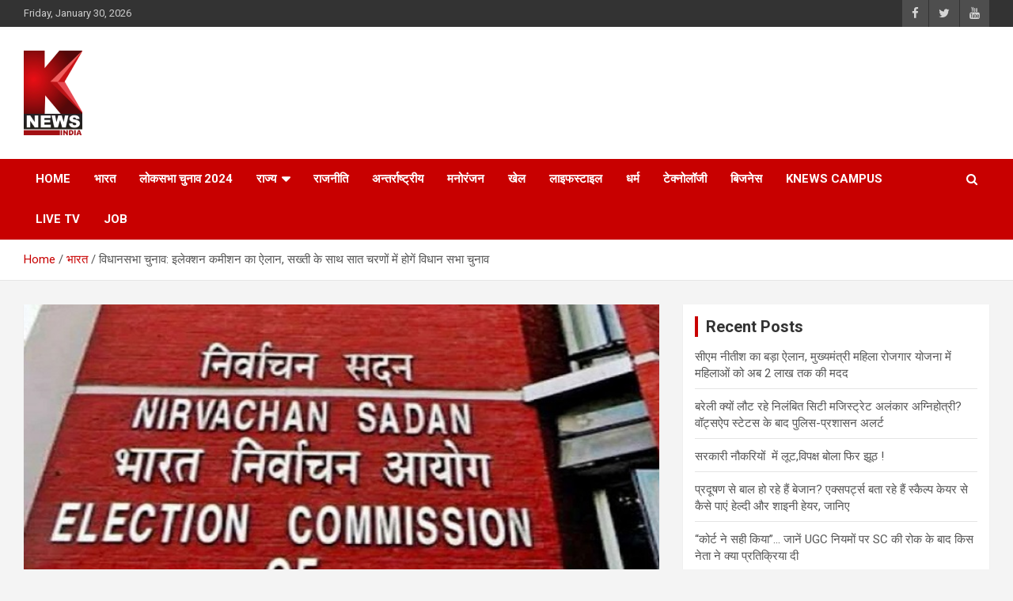

--- FILE ---
content_type: text/html; charset=UTF-8
request_url: https://knewsindia.in/bharat/%E0%A4%B5%E0%A4%BF%E0%A4%A7%E0%A4%BE%E0%A4%A8%E0%A4%B8%E0%A4%AD%E0%A4%BE-%E0%A4%9A%E0%A5%81%E0%A4%A8%E0%A4%BE%E0%A4%B5-%E0%A4%87%E0%A4%B2%E0%A5%87%E0%A4%95%E0%A5%8D%E0%A4%B6%E0%A4%A8-%E0%A4%95/
body_size: 19301
content:
<!doctype html>
<html lang="en">
<head>
<!-- Google Analytics -->
<script async src="https://www.googletagmanager.com/gtag/js?id=G-FN77LEF2XH"></script>
<script>
  window.dataLayer = window.dataLayer || [];
  function gtag(){dataLayer.push(arguments);}
  gtag('js', new Date());

  gtag('config', 'G-FN77LEF2XH');
</script>
  <link rel="icon" href="/new-fav-icon.ico" type="image/x-icon">
	<meta charset="UTF-8">
	<meta name="viewport" content="width=device-width, initial-scale=1, shrink-to-fit=no">
	<link rel="profile" href="https://gmpg.org/xfn/11">
	<script defer src="https://www.googletagmanager.com/gtag/js?id=UA-252622339-1"></script>
	<script>
		window.dataLayer = window.dataLayer || [];
		function gtag(){dataLayer.push(arguments);}
		gtag('js', new Date());

		gtag('config', 'UA-252622339-1');
	</script>
	<meta name='robots' content='index, follow, max-image-preview:large, max-snippet:-1, max-video-preview:-1' />
	<style>img:is([sizes="auto" i], [sizes^="auto," i]) { contain-intrinsic-size: 3000px 1500px }</style>
	
	<!-- This site is optimized with the Yoast SEO plugin v26.8 - https://yoast.com/product/yoast-seo-wordpress/ -->
	<title>विधानसभा चुनाव: इलेक्शन कमीशन का ऐलान, सख्ती के साथ सात चरणों में होगें विधान सभा चुनाव -</title>
	<link rel="canonical" href="https://knewsindia.in/bharat/विधानसभा-चुनाव-इलेक्शन-क/" />
	<meta name="twitter:card" content="summary_large_image" />
	<meta name="twitter:title" content="विधानसभा चुनाव: इलेक्शन कमीशन का ऐलान, सख्ती के साथ सात चरणों में होगें विधान सभा चुनाव -" />
	<meta name="twitter:description" content="समय पर चुनाव कराना हमारी जिम्मेदारी नई दिल्ली- देश में होने वाले आगामी 5 राज्यों के विधानसभा के चुनाव के मद्देनजर आज विज्ञान भवन में आयोजित प्रेस कांफ्रेस में चुनाव&hellip;" />
	<meta name="twitter:image" content="https://knewsindia.in/wp-content/uploads/2022/01/election-news-12345.jpg" />
	<meta name="twitter:creator" content="@knewsindia" />
	<meta name="twitter:site" content="@knewsindia" />
	<script type="application/ld+json" class="yoast-schema-graph">{"@context":"https://schema.org","@graph":[{"@type":"Article","@id":"https://knewsindia.in/bharat/%e0%a4%b5%e0%a4%bf%e0%a4%a7%e0%a4%be%e0%a4%a8%e0%a4%b8%e0%a4%ad%e0%a4%be-%e0%a4%9a%e0%a5%81%e0%a4%a8%e0%a4%be%e0%a4%b5-%e0%a4%87%e0%a4%b2%e0%a5%87%e0%a4%95%e0%a5%8d%e0%a4%b6%e0%a4%a8-%e0%a4%95/#article","isPartOf":{"@id":"https://knewsindia.in/bharat/%e0%a4%b5%e0%a4%bf%e0%a4%a7%e0%a4%be%e0%a4%a8%e0%a4%b8%e0%a4%ad%e0%a4%be-%e0%a4%9a%e0%a5%81%e0%a4%a8%e0%a4%be%e0%a4%b5-%e0%a4%87%e0%a4%b2%e0%a5%87%e0%a4%95%e0%a5%8d%e0%a4%b6%e0%a4%a8-%e0%a4%95/"},"author":{"name":"Knewsindia","@id":"https://knewsindia.in/#/schema/person/4f1cd026ca0cf66636a95c280ea08813"},"headline":"विधानसभा चुनाव: इलेक्शन कमीशन का ऐलान, सख्ती के साथ सात चरणों में होगें विधान सभा चुनाव","datePublished":"2022-01-08T11:54:52+00:00","mainEntityOfPage":{"@id":"https://knewsindia.in/bharat/%e0%a4%b5%e0%a4%bf%e0%a4%a7%e0%a4%be%e0%a4%a8%e0%a4%b8%e0%a4%ad%e0%a4%be-%e0%a4%9a%e0%a5%81%e0%a4%a8%e0%a4%be%e0%a4%b5-%e0%a4%87%e0%a4%b2%e0%a5%87%e0%a4%95%e0%a5%8d%e0%a4%b6%e0%a4%a8-%e0%a4%95/"},"wordCount":6,"publisher":{"@id":"https://knewsindia.in/#organization"},"image":{"@id":"https://knewsindia.in/bharat/%e0%a4%b5%e0%a4%bf%e0%a4%a7%e0%a4%be%e0%a4%a8%e0%a4%b8%e0%a4%ad%e0%a4%be-%e0%a4%9a%e0%a5%81%e0%a4%a8%e0%a4%be%e0%a4%b5-%e0%a4%87%e0%a4%b2%e0%a5%87%e0%a4%95%e0%a5%8d%e0%a4%b6%e0%a4%a8-%e0%a4%95/#primaryimage"},"thumbnailUrl":"https://knewsindia.in/wp-content/uploads/2022/01/election-news-12345.jpg","articleSection":["उत्तर प्रदेश","भारत","राज्य","लखनऊ"],"inLanguage":"en"},{"@type":"WebPage","@id":"https://knewsindia.in/bharat/%e0%a4%b5%e0%a4%bf%e0%a4%a7%e0%a4%be%e0%a4%a8%e0%a4%b8%e0%a4%ad%e0%a4%be-%e0%a4%9a%e0%a5%81%e0%a4%a8%e0%a4%be%e0%a4%b5-%e0%a4%87%e0%a4%b2%e0%a5%87%e0%a4%95%e0%a5%8d%e0%a4%b6%e0%a4%a8-%e0%a4%95/","url":"https://knewsindia.in/bharat/%e0%a4%b5%e0%a4%bf%e0%a4%a7%e0%a4%be%e0%a4%a8%e0%a4%b8%e0%a4%ad%e0%a4%be-%e0%a4%9a%e0%a5%81%e0%a4%a8%e0%a4%be%e0%a4%b5-%e0%a4%87%e0%a4%b2%e0%a5%87%e0%a4%95%e0%a5%8d%e0%a4%b6%e0%a4%a8-%e0%a4%95/","name":"विधानसभा चुनाव: इलेक्शन कमीशन का ऐलान, सख्ती के साथ सात चरणों में होगें विधान सभा चुनाव -","isPartOf":{"@id":"https://knewsindia.in/#website"},"primaryImageOfPage":{"@id":"https://knewsindia.in/bharat/%e0%a4%b5%e0%a4%bf%e0%a4%a7%e0%a4%be%e0%a4%a8%e0%a4%b8%e0%a4%ad%e0%a4%be-%e0%a4%9a%e0%a5%81%e0%a4%a8%e0%a4%be%e0%a4%b5-%e0%a4%87%e0%a4%b2%e0%a5%87%e0%a4%95%e0%a5%8d%e0%a4%b6%e0%a4%a8-%e0%a4%95/#primaryimage"},"image":{"@id":"https://knewsindia.in/bharat/%e0%a4%b5%e0%a4%bf%e0%a4%a7%e0%a4%be%e0%a4%a8%e0%a4%b8%e0%a4%ad%e0%a4%be-%e0%a4%9a%e0%a5%81%e0%a4%a8%e0%a4%be%e0%a4%b5-%e0%a4%87%e0%a4%b2%e0%a5%87%e0%a4%95%e0%a5%8d%e0%a4%b6%e0%a4%a8-%e0%a4%95/#primaryimage"},"thumbnailUrl":"https://knewsindia.in/wp-content/uploads/2022/01/election-news-12345.jpg","datePublished":"2022-01-08T11:54:52+00:00","breadcrumb":{"@id":"https://knewsindia.in/bharat/%e0%a4%b5%e0%a4%bf%e0%a4%a7%e0%a4%be%e0%a4%a8%e0%a4%b8%e0%a4%ad%e0%a4%be-%e0%a4%9a%e0%a5%81%e0%a4%a8%e0%a4%be%e0%a4%b5-%e0%a4%87%e0%a4%b2%e0%a5%87%e0%a4%95%e0%a5%8d%e0%a4%b6%e0%a4%a8-%e0%a4%95/#breadcrumb"},"inLanguage":"en","potentialAction":[{"@type":"ReadAction","target":["https://knewsindia.in/bharat/%e0%a4%b5%e0%a4%bf%e0%a4%a7%e0%a4%be%e0%a4%a8%e0%a4%b8%e0%a4%ad%e0%a4%be-%e0%a4%9a%e0%a5%81%e0%a4%a8%e0%a4%be%e0%a4%b5-%e0%a4%87%e0%a4%b2%e0%a5%87%e0%a4%95%e0%a5%8d%e0%a4%b6%e0%a4%a8-%e0%a4%95/"]}]},{"@type":"ImageObject","inLanguage":"en","@id":"https://knewsindia.in/bharat/%e0%a4%b5%e0%a4%bf%e0%a4%a7%e0%a4%be%e0%a4%a8%e0%a4%b8%e0%a4%ad%e0%a4%be-%e0%a4%9a%e0%a5%81%e0%a4%a8%e0%a4%be%e0%a4%b5-%e0%a4%87%e0%a4%b2%e0%a5%87%e0%a4%95%e0%a5%8d%e0%a4%b6%e0%a4%a8-%e0%a4%95/#primaryimage","url":"https://knewsindia.in/wp-content/uploads/2022/01/election-news-12345.jpg","contentUrl":"https://knewsindia.in/wp-content/uploads/2022/01/election-news-12345.jpg","width":800,"height":400},{"@type":"BreadcrumbList","@id":"https://knewsindia.in/bharat/%e0%a4%b5%e0%a4%bf%e0%a4%a7%e0%a4%be%e0%a4%a8%e0%a4%b8%e0%a4%ad%e0%a4%be-%e0%a4%9a%e0%a5%81%e0%a4%a8%e0%a4%be%e0%a4%b5-%e0%a4%87%e0%a4%b2%e0%a5%87%e0%a4%95%e0%a5%8d%e0%a4%b6%e0%a4%a8-%e0%a4%95/#breadcrumb","itemListElement":[{"@type":"ListItem","position":1,"name":"Home","item":"https://knewsindia.in/"},{"@type":"ListItem","position":2,"name":"विधानसभा चुनाव: इलेक्शन कमीशन का ऐलान, सख्ती के साथ सात चरणों में होगें विधान सभा चुनाव"}]},{"@type":"WebSite","@id":"https://knewsindia.in/#website","url":"https://knewsindia.in/","name":"knewsindia.in","description":"","publisher":{"@id":"https://knewsindia.in/#organization"},"potentialAction":[{"@type":"SearchAction","target":{"@type":"EntryPoint","urlTemplate":"https://knewsindia.in/?s={search_term_string}"},"query-input":{"@type":"PropertyValueSpecification","valueRequired":true,"valueName":"search_term_string"}}],"inLanguage":"en"},{"@type":"Organization","@id":"https://knewsindia.in/#organization","name":"knews india","url":"https://knewsindia.in/","logo":{"@type":"ImageObject","inLanguage":"en","@id":"https://knewsindia.in/#/schema/logo/image/","url":"https://knewsindia.in/wp-content/uploads/2023/01/logo.png","contentUrl":"https://knewsindia.in/wp-content/uploads/2023/01/logo.png","width":74,"height":107,"caption":"knews india"},"image":{"@id":"https://knewsindia.in/#/schema/logo/image/"},"sameAs":["https://www.facebook.com/knews.in","https://x.com/knewsindia"]},{"@type":"Person","@id":"https://knewsindia.in/#/schema/person/4f1cd026ca0cf66636a95c280ea08813","name":"Knewsindia","image":{"@type":"ImageObject","inLanguage":"en","@id":"https://knewsindia.in/#/schema/person/image/","url":"https://secure.gravatar.com/avatar/29c9afc55a9163f4609ad113a98ab6aa?s=96&d=mm&r=g","contentUrl":"https://secure.gravatar.com/avatar/29c9afc55a9163f4609ad113a98ab6aa?s=96&d=mm&r=g","caption":"Knewsindia"},"sameAs":["https://knewsindia.in"],"url":"https://knewsindia.in/author/knewsindia/"}]}</script>
	<!-- / Yoast SEO plugin. -->


<link rel='dns-prefetch' href='//fonts.googleapis.com' />
<link rel="alternate" type="application/rss+xml" title=" &raquo; Feed" href="https://knewsindia.in/feed/" />
<link rel="alternate" type="application/rss+xml" title=" &raquo; Comments Feed" href="https://knewsindia.in/comments/feed/" />
<script type="text/javascript">
/* <![CDATA[ */
window._wpemojiSettings = {"baseUrl":"https:\/\/s.w.org\/images\/core\/emoji\/15.0.3\/72x72\/","ext":".png","svgUrl":"https:\/\/s.w.org\/images\/core\/emoji\/15.0.3\/svg\/","svgExt":".svg","source":{"concatemoji":"https:\/\/knewsindia.in\/wp-includes\/js\/wp-emoji-release.min.js?ver=6.7.4"}};
/*! This file is auto-generated */
!function(i,n){var o,s,e;function c(e){try{var t={supportTests:e,timestamp:(new Date).valueOf()};sessionStorage.setItem(o,JSON.stringify(t))}catch(e){}}function p(e,t,n){e.clearRect(0,0,e.canvas.width,e.canvas.height),e.fillText(t,0,0);var t=new Uint32Array(e.getImageData(0,0,e.canvas.width,e.canvas.height).data),r=(e.clearRect(0,0,e.canvas.width,e.canvas.height),e.fillText(n,0,0),new Uint32Array(e.getImageData(0,0,e.canvas.width,e.canvas.height).data));return t.every(function(e,t){return e===r[t]})}function u(e,t,n){switch(t){case"flag":return n(e,"\ud83c\udff3\ufe0f\u200d\u26a7\ufe0f","\ud83c\udff3\ufe0f\u200b\u26a7\ufe0f")?!1:!n(e,"\ud83c\uddfa\ud83c\uddf3","\ud83c\uddfa\u200b\ud83c\uddf3")&&!n(e,"\ud83c\udff4\udb40\udc67\udb40\udc62\udb40\udc65\udb40\udc6e\udb40\udc67\udb40\udc7f","\ud83c\udff4\u200b\udb40\udc67\u200b\udb40\udc62\u200b\udb40\udc65\u200b\udb40\udc6e\u200b\udb40\udc67\u200b\udb40\udc7f");case"emoji":return!n(e,"\ud83d\udc26\u200d\u2b1b","\ud83d\udc26\u200b\u2b1b")}return!1}function f(e,t,n){var r="undefined"!=typeof WorkerGlobalScope&&self instanceof WorkerGlobalScope?new OffscreenCanvas(300,150):i.createElement("canvas"),a=r.getContext("2d",{willReadFrequently:!0}),o=(a.textBaseline="top",a.font="600 32px Arial",{});return e.forEach(function(e){o[e]=t(a,e,n)}),o}function t(e){var t=i.createElement("script");t.src=e,t.defer=!0,i.head.appendChild(t)}"undefined"!=typeof Promise&&(o="wpEmojiSettingsSupports",s=["flag","emoji"],n.supports={everything:!0,everythingExceptFlag:!0},e=new Promise(function(e){i.addEventListener("DOMContentLoaded",e,{once:!0})}),new Promise(function(t){var n=function(){try{var e=JSON.parse(sessionStorage.getItem(o));if("object"==typeof e&&"number"==typeof e.timestamp&&(new Date).valueOf()<e.timestamp+604800&&"object"==typeof e.supportTests)return e.supportTests}catch(e){}return null}();if(!n){if("undefined"!=typeof Worker&&"undefined"!=typeof OffscreenCanvas&&"undefined"!=typeof URL&&URL.createObjectURL&&"undefined"!=typeof Blob)try{var e="postMessage("+f.toString()+"("+[JSON.stringify(s),u.toString(),p.toString()].join(",")+"));",r=new Blob([e],{type:"text/javascript"}),a=new Worker(URL.createObjectURL(r),{name:"wpTestEmojiSupports"});return void(a.onmessage=function(e){c(n=e.data),a.terminate(),t(n)})}catch(e){}c(n=f(s,u,p))}t(n)}).then(function(e){for(var t in e)n.supports[t]=e[t],n.supports.everything=n.supports.everything&&n.supports[t],"flag"!==t&&(n.supports.everythingExceptFlag=n.supports.everythingExceptFlag&&n.supports[t]);n.supports.everythingExceptFlag=n.supports.everythingExceptFlag&&!n.supports.flag,n.DOMReady=!1,n.readyCallback=function(){n.DOMReady=!0}}).then(function(){return e}).then(function(){var e;n.supports.everything||(n.readyCallback(),(e=n.source||{}).concatemoji?t(e.concatemoji):e.wpemoji&&e.twemoji&&(t(e.twemoji),t(e.wpemoji)))}))}((window,document),window._wpemojiSettings);
/* ]]> */
</script>
<style id='wp-emoji-styles-inline-css' type='text/css'>

	img.wp-smiley, img.emoji {
		display: inline !important;
		border: none !important;
		box-shadow: none !important;
		height: 1em !important;
		width: 1em !important;
		margin: 0 0.07em !important;
		vertical-align: -0.1em !important;
		background: none !important;
		padding: 0 !important;
	}
</style>
<link rel='stylesheet' id='wp-block-library-css' href='https://knewsindia.in/wp-includes/css/dist/block-library/style.min.css?ver=6.7.4' type='text/css' media='all' />
<style id='classic-theme-styles-inline-css' type='text/css'>
/*! This file is auto-generated */
.wp-block-button__link{color:#fff;background-color:#32373c;border-radius:9999px;box-shadow:none;text-decoration:none;padding:calc(.667em + 2px) calc(1.333em + 2px);font-size:1.125em}.wp-block-file__button{background:#32373c;color:#fff;text-decoration:none}
</style>
<style id='global-styles-inline-css' type='text/css'>
:root{--wp--preset--aspect-ratio--square: 1;--wp--preset--aspect-ratio--4-3: 4/3;--wp--preset--aspect-ratio--3-4: 3/4;--wp--preset--aspect-ratio--3-2: 3/2;--wp--preset--aspect-ratio--2-3: 2/3;--wp--preset--aspect-ratio--16-9: 16/9;--wp--preset--aspect-ratio--9-16: 9/16;--wp--preset--color--black: #000000;--wp--preset--color--cyan-bluish-gray: #abb8c3;--wp--preset--color--white: #ffffff;--wp--preset--color--pale-pink: #f78da7;--wp--preset--color--vivid-red: #cf2e2e;--wp--preset--color--luminous-vivid-orange: #ff6900;--wp--preset--color--luminous-vivid-amber: #fcb900;--wp--preset--color--light-green-cyan: #7bdcb5;--wp--preset--color--vivid-green-cyan: #00d084;--wp--preset--color--pale-cyan-blue: #8ed1fc;--wp--preset--color--vivid-cyan-blue: #0693e3;--wp--preset--color--vivid-purple: #9b51e0;--wp--preset--gradient--vivid-cyan-blue-to-vivid-purple: linear-gradient(135deg,rgba(6,147,227,1) 0%,rgb(155,81,224) 100%);--wp--preset--gradient--light-green-cyan-to-vivid-green-cyan: linear-gradient(135deg,rgb(122,220,180) 0%,rgb(0,208,130) 100%);--wp--preset--gradient--luminous-vivid-amber-to-luminous-vivid-orange: linear-gradient(135deg,rgba(252,185,0,1) 0%,rgba(255,105,0,1) 100%);--wp--preset--gradient--luminous-vivid-orange-to-vivid-red: linear-gradient(135deg,rgba(255,105,0,1) 0%,rgb(207,46,46) 100%);--wp--preset--gradient--very-light-gray-to-cyan-bluish-gray: linear-gradient(135deg,rgb(238,238,238) 0%,rgb(169,184,195) 100%);--wp--preset--gradient--cool-to-warm-spectrum: linear-gradient(135deg,rgb(74,234,220) 0%,rgb(151,120,209) 20%,rgb(207,42,186) 40%,rgb(238,44,130) 60%,rgb(251,105,98) 80%,rgb(254,248,76) 100%);--wp--preset--gradient--blush-light-purple: linear-gradient(135deg,rgb(255,206,236) 0%,rgb(152,150,240) 100%);--wp--preset--gradient--blush-bordeaux: linear-gradient(135deg,rgb(254,205,165) 0%,rgb(254,45,45) 50%,rgb(107,0,62) 100%);--wp--preset--gradient--luminous-dusk: linear-gradient(135deg,rgb(255,203,112) 0%,rgb(199,81,192) 50%,rgb(65,88,208) 100%);--wp--preset--gradient--pale-ocean: linear-gradient(135deg,rgb(255,245,203) 0%,rgb(182,227,212) 50%,rgb(51,167,181) 100%);--wp--preset--gradient--electric-grass: linear-gradient(135deg,rgb(202,248,128) 0%,rgb(113,206,126) 100%);--wp--preset--gradient--midnight: linear-gradient(135deg,rgb(2,3,129) 0%,rgb(40,116,252) 100%);--wp--preset--font-size--small: 13px;--wp--preset--font-size--medium: 20px;--wp--preset--font-size--large: 36px;--wp--preset--font-size--x-large: 42px;--wp--preset--spacing--20: 0.44rem;--wp--preset--spacing--30: 0.67rem;--wp--preset--spacing--40: 1rem;--wp--preset--spacing--50: 1.5rem;--wp--preset--spacing--60: 2.25rem;--wp--preset--spacing--70: 3.38rem;--wp--preset--spacing--80: 5.06rem;--wp--preset--shadow--natural: 6px 6px 9px rgba(0, 0, 0, 0.2);--wp--preset--shadow--deep: 12px 12px 50px rgba(0, 0, 0, 0.4);--wp--preset--shadow--sharp: 6px 6px 0px rgba(0, 0, 0, 0.2);--wp--preset--shadow--outlined: 6px 6px 0px -3px rgba(255, 255, 255, 1), 6px 6px rgba(0, 0, 0, 1);--wp--preset--shadow--crisp: 6px 6px 0px rgba(0, 0, 0, 1);}:where(.is-layout-flex){gap: 0.5em;}:where(.is-layout-grid){gap: 0.5em;}body .is-layout-flex{display: flex;}.is-layout-flex{flex-wrap: wrap;align-items: center;}.is-layout-flex > :is(*, div){margin: 0;}body .is-layout-grid{display: grid;}.is-layout-grid > :is(*, div){margin: 0;}:where(.wp-block-columns.is-layout-flex){gap: 2em;}:where(.wp-block-columns.is-layout-grid){gap: 2em;}:where(.wp-block-post-template.is-layout-flex){gap: 1.25em;}:where(.wp-block-post-template.is-layout-grid){gap: 1.25em;}.has-black-color{color: var(--wp--preset--color--black) !important;}.has-cyan-bluish-gray-color{color: var(--wp--preset--color--cyan-bluish-gray) !important;}.has-white-color{color: var(--wp--preset--color--white) !important;}.has-pale-pink-color{color: var(--wp--preset--color--pale-pink) !important;}.has-vivid-red-color{color: var(--wp--preset--color--vivid-red) !important;}.has-luminous-vivid-orange-color{color: var(--wp--preset--color--luminous-vivid-orange) !important;}.has-luminous-vivid-amber-color{color: var(--wp--preset--color--luminous-vivid-amber) !important;}.has-light-green-cyan-color{color: var(--wp--preset--color--light-green-cyan) !important;}.has-vivid-green-cyan-color{color: var(--wp--preset--color--vivid-green-cyan) !important;}.has-pale-cyan-blue-color{color: var(--wp--preset--color--pale-cyan-blue) !important;}.has-vivid-cyan-blue-color{color: var(--wp--preset--color--vivid-cyan-blue) !important;}.has-vivid-purple-color{color: var(--wp--preset--color--vivid-purple) !important;}.has-black-background-color{background-color: var(--wp--preset--color--black) !important;}.has-cyan-bluish-gray-background-color{background-color: var(--wp--preset--color--cyan-bluish-gray) !important;}.has-white-background-color{background-color: var(--wp--preset--color--white) !important;}.has-pale-pink-background-color{background-color: var(--wp--preset--color--pale-pink) !important;}.has-vivid-red-background-color{background-color: var(--wp--preset--color--vivid-red) !important;}.has-luminous-vivid-orange-background-color{background-color: var(--wp--preset--color--luminous-vivid-orange) !important;}.has-luminous-vivid-amber-background-color{background-color: var(--wp--preset--color--luminous-vivid-amber) !important;}.has-light-green-cyan-background-color{background-color: var(--wp--preset--color--light-green-cyan) !important;}.has-vivid-green-cyan-background-color{background-color: var(--wp--preset--color--vivid-green-cyan) !important;}.has-pale-cyan-blue-background-color{background-color: var(--wp--preset--color--pale-cyan-blue) !important;}.has-vivid-cyan-blue-background-color{background-color: var(--wp--preset--color--vivid-cyan-blue) !important;}.has-vivid-purple-background-color{background-color: var(--wp--preset--color--vivid-purple) !important;}.has-black-border-color{border-color: var(--wp--preset--color--black) !important;}.has-cyan-bluish-gray-border-color{border-color: var(--wp--preset--color--cyan-bluish-gray) !important;}.has-white-border-color{border-color: var(--wp--preset--color--white) !important;}.has-pale-pink-border-color{border-color: var(--wp--preset--color--pale-pink) !important;}.has-vivid-red-border-color{border-color: var(--wp--preset--color--vivid-red) !important;}.has-luminous-vivid-orange-border-color{border-color: var(--wp--preset--color--luminous-vivid-orange) !important;}.has-luminous-vivid-amber-border-color{border-color: var(--wp--preset--color--luminous-vivid-amber) !important;}.has-light-green-cyan-border-color{border-color: var(--wp--preset--color--light-green-cyan) !important;}.has-vivid-green-cyan-border-color{border-color: var(--wp--preset--color--vivid-green-cyan) !important;}.has-pale-cyan-blue-border-color{border-color: var(--wp--preset--color--pale-cyan-blue) !important;}.has-vivid-cyan-blue-border-color{border-color: var(--wp--preset--color--vivid-cyan-blue) !important;}.has-vivid-purple-border-color{border-color: var(--wp--preset--color--vivid-purple) !important;}.has-vivid-cyan-blue-to-vivid-purple-gradient-background{background: var(--wp--preset--gradient--vivid-cyan-blue-to-vivid-purple) !important;}.has-light-green-cyan-to-vivid-green-cyan-gradient-background{background: var(--wp--preset--gradient--light-green-cyan-to-vivid-green-cyan) !important;}.has-luminous-vivid-amber-to-luminous-vivid-orange-gradient-background{background: var(--wp--preset--gradient--luminous-vivid-amber-to-luminous-vivid-orange) !important;}.has-luminous-vivid-orange-to-vivid-red-gradient-background{background: var(--wp--preset--gradient--luminous-vivid-orange-to-vivid-red) !important;}.has-very-light-gray-to-cyan-bluish-gray-gradient-background{background: var(--wp--preset--gradient--very-light-gray-to-cyan-bluish-gray) !important;}.has-cool-to-warm-spectrum-gradient-background{background: var(--wp--preset--gradient--cool-to-warm-spectrum) !important;}.has-blush-light-purple-gradient-background{background: var(--wp--preset--gradient--blush-light-purple) !important;}.has-blush-bordeaux-gradient-background{background: var(--wp--preset--gradient--blush-bordeaux) !important;}.has-luminous-dusk-gradient-background{background: var(--wp--preset--gradient--luminous-dusk) !important;}.has-pale-ocean-gradient-background{background: var(--wp--preset--gradient--pale-ocean) !important;}.has-electric-grass-gradient-background{background: var(--wp--preset--gradient--electric-grass) !important;}.has-midnight-gradient-background{background: var(--wp--preset--gradient--midnight) !important;}.has-small-font-size{font-size: var(--wp--preset--font-size--small) !important;}.has-medium-font-size{font-size: var(--wp--preset--font-size--medium) !important;}.has-large-font-size{font-size: var(--wp--preset--font-size--large) !important;}.has-x-large-font-size{font-size: var(--wp--preset--font-size--x-large) !important;}
:where(.wp-block-post-template.is-layout-flex){gap: 1.25em;}:where(.wp-block-post-template.is-layout-grid){gap: 1.25em;}
:where(.wp-block-columns.is-layout-flex){gap: 2em;}:where(.wp-block-columns.is-layout-grid){gap: 2em;}
:root :where(.wp-block-pullquote){font-size: 1.5em;line-height: 1.6;}
</style>
<link rel='stylesheet' id='spbsm-stylesheet-css' href='https://knewsindia.in/wp-content/plugins/superb-social-share-and-follow-buttons//assets/css/frontend.css?ver=1.2.5' type='text/css' media='all' />
<link rel='stylesheet' id='spbsm-lato-font-css' href='https://knewsindia.in/wp-content/plugins/superb-social-share-and-follow-buttons//assets/lato/styles.css?ver=1.2.5' type='text/css' media='all' />
<link rel='stylesheet' id='bootstrap-style-css' href='https://knewsindia.in/wp-content/themes/newscard/assets/library/bootstrap/css/bootstrap.min.css?ver=4.0.0' type='text/css' media='all' />
<link rel='stylesheet' id='font-awesome-style-css' href='https://knewsindia.in/wp-content/themes/newscard/assets/library/font-awesome/css/font-awesome.css?ver=6.7.4' type='text/css' media='all' />
<link rel='stylesheet' id='newscard-google-fonts-css' href='//fonts.googleapis.com/css?family=Roboto%3A100%2C300%2C300i%2C400%2C400i%2C500%2C500i%2C700%2C700i&#038;ver=6.7.4' type='text/css' media='all' />
<link rel='stylesheet' id='newscard-style-css' href='https://knewsindia.in/wp-content/themes/newscard/style.css?ver=6.7.4' type='text/css' media='all' />
<script type="text/javascript" src="https://knewsindia.in/wp-includes/js/jquery/jquery.min.js?ver=3.7.1" id="jquery-core-js"></script>
<script type="text/javascript" src="https://knewsindia.in/wp-includes/js/jquery/jquery-migrate.min.js?ver=3.4.1" id="jquery-migrate-js"></script>
<!--[if lt IE 9]>
<script type="text/javascript" src="https://knewsindia.in/wp-content/themes/newscard/assets/js/html5.js?ver=3.7.3" id="html5-js"></script>
<![endif]-->
<link rel="https://api.w.org/" href="https://knewsindia.in/wp-json/" /><link rel="alternate" title="JSON" type="application/json" href="https://knewsindia.in/wp-json/wp/v2/posts/8917" /><link rel="EditURI" type="application/rsd+xml" title="RSD" href="https://knewsindia.in/xmlrpc.php?rsd" />
<meta name="generator" content="WordPress 6.7.4" />
<link rel='shortlink' href='https://knewsindia.in/?p=8917' />
<link rel="alternate" title="oEmbed (JSON)" type="application/json+oembed" href="https://knewsindia.in/wp-json/oembed/1.0/embed?url=https%3A%2F%2Fknewsindia.in%2Fbharat%2F%25e0%25a4%25b5%25e0%25a4%25bf%25e0%25a4%25a7%25e0%25a4%25be%25e0%25a4%25a8%25e0%25a4%25b8%25e0%25a4%25ad%25e0%25a4%25be-%25e0%25a4%259a%25e0%25a5%2581%25e0%25a4%25a8%25e0%25a4%25be%25e0%25a4%25b5-%25e0%25a4%2587%25e0%25a4%25b2%25e0%25a5%2587%25e0%25a4%2595%25e0%25a5%258d%25e0%25a4%25b6%25e0%25a4%25a8-%25e0%25a4%2595%2F" />
<link rel="alternate" title="oEmbed (XML)" type="text/xml+oembed" href="https://knewsindia.in/wp-json/oembed/1.0/embed?url=https%3A%2F%2Fknewsindia.in%2Fbharat%2F%25e0%25a4%25b5%25e0%25a4%25bf%25e0%25a4%25a7%25e0%25a4%25be%25e0%25a4%25a8%25e0%25a4%25b8%25e0%25a4%25ad%25e0%25a4%25be-%25e0%25a4%259a%25e0%25a5%2581%25e0%25a4%25a8%25e0%25a4%25be%25e0%25a4%25b5-%25e0%25a4%2587%25e0%25a4%25b2%25e0%25a5%2587%25e0%25a4%2595%25e0%25a5%258d%25e0%25a4%25b6%25e0%25a4%25a8-%25e0%25a4%2595%2F&#038;format=xml" />
<link rel="icon" href="https://knewsindia.in/wp-content/uploads/2022/11/cropped-k-32x32.jpg" sizes="32x32" />
<link rel="icon" href="https://knewsindia.in/wp-content/uploads/2022/11/cropped-k-192x192.jpg" sizes="192x192" />
<link rel="apple-touch-icon" href="https://knewsindia.in/wp-content/uploads/2022/11/cropped-k-180x180.jpg" />
<meta name="msapplication-TileImage" content="https://knewsindia.in/wp-content/uploads/2022/11/cropped-k-270x270.jpg" />
		<style type="text/css" id="wp-custom-css">
			body.home  .category-meta .cat-links{display: none;}

body.category #breadcrumb .trail-items li.trail-item:nth-child(2) span {
    display: none !important;
}		</style>
		
	<!-- Before ads script -->
	<script async src="https://pagead2.googlesyndication.com/pagead/js/adsbygoogle.js?client=ca-pub-7530142265654369"
     crossorigin="anonymous"></script>
     <!-- after ads script -->

</head>

<body class="post-template-default single single-post postid-8917 single-format-standard wp-custom-logo theme-body group-blog">

<div id="page" class="site">
	<a class="skip-link screen-reader-text" href="#content">Skip to content</a>
	
	<header id="masthead" class="site-header">
					<div class="info-bar">
				<div class="container">
					<div class="row gutter-10">
						<div class="col col-sm contact-section">
							<div class="date">
								<ul><li>Friday, January 30, 2026</li></ul>
							</div>
						</div><!-- .contact-section -->

													<div class="col-auto social-profiles order-md-3">
								
		<ul class="clearfix">
							<li><a target="_blank" rel="noopener noreferrer" href="https://www.facebook.com/knews.in/"></a></li>
							<li><a target="_blank" rel="noopener noreferrer" href="https://twitter.com/Knewsindia"></a></li>
							<li><a target="_blank" rel="noopener noreferrer" href="https://www.youtube.com/user/Knews24x7"></a></li>
					</ul>
								</div><!-- .social-profile -->
											</div><!-- .row -->
          		</div><!-- .container -->
        	</div><!-- .infobar -->
        		<nav class="navbar navbar-expand-lg d-block">
			<div class="navbar-head" >
				<div class="container">
					<div class="row navbar-head-row align-items-center">
						<div class="col-lg-4">
							<div class="site-branding navbar-brand">
								<a href="https://knewsindia.in/" class="custom-logo-link" rel="home"><img width="74" height="107" src="https://knewsindia.in/wp-content/uploads/2023/01/logo.png" class="custom-logo" alt="" decoding="async" /></a>									<h2 class="site-title"><a href="https://knewsindia.in/" rel="home"></a></h2>
															</div><!-- .site-branding .navbar-brand -->
						</div>
						
							

     					<div class="add">
							<div class="container">

								<!-- Main header ad -->
								<ins class="adsbygoogle"
								style="display:inline-block;width:728px;height:90px"
								data-ad-client="ca-pub-7530142265654369"
								data-ad-slot="3594469343"></ins>
								<script>
									(adsbygoogle = window.adsbygoogle || []).push({});
								</script>

							</div>
						</div>

											</div><!-- .row -->
				</div><!-- .container -->
			</div><!-- .navbar-head -->
			<div class="navigation-bar">
				<div class="navigation-bar-top">
					<div class="container">
						<button class="navbar-toggler menu-toggle" type="button" data-toggle="collapse" data-target="#navbarCollapse" aria-controls="navbarCollapse" aria-expanded="false" aria-label="Toggle navigation"></button>
						<span class="search-toggle"></span>
					</div><!-- .container -->
					<div class="search-bar">
						<div class="container">
							<div class="search-block off">
								<form action="https://knewsindia.in/" method="get" class="search-form">
	<label class="assistive-text"> Search </label>
	<div class="input-group">
		<input type="search" value="" placeholder="Search" class="form-control s" name="s">
		<div class="input-group-prepend">
			<button class="btn btn-theme">Search</button>
		</div>
	</div>
</form><!-- .search-form -->
							</div><!-- .search-box -->
						</div><!-- .container -->
					</div><!-- .search-bar -->
				</div><!-- .navigation-bar-top -->
				<div class="navbar-main">
					<div class="container">
						<div class="collapse navbar-collapse" id="navbarCollapse">
							<div id="site-navigation" class="main-navigation nav-uppercase" role="navigation">
								<ul class="nav-menu navbar-nav d-lg-block"><li id="menu-item-33482" class="menu-item menu-item-type-post_type menu-item-object-page menu-item-home menu-item-33482"><a href="https://knewsindia.in/">Home</a></li>
<li id="menu-item-224" class="menu-item menu-item-type-taxonomy menu-item-object-category current-post-ancestor current-menu-parent current-post-parent menu-item-224"><a href="https://knewsindia.in/category/bharat/">भारत</a></li>
<li id="menu-item-113878" class="menu-item menu-item-type-taxonomy menu-item-object-category menu-item-113878"><a href="https://knewsindia.in/category/loksabha-election-2024/">लोकसभा चुनाव 2024</a></li>
<li id="menu-item-225" class="menu-item menu-item-type-taxonomy menu-item-object-category current-post-ancestor current-menu-parent current-post-parent menu-item-has-children menu-item-225"><a href="https://knewsindia.in/category/rajya/">राज्य</a>
<ul class="sub-menu">
	<li id="menu-item-226" class="menu-item menu-item-type-taxonomy menu-item-object-category menu-item-226"><a href="https://knewsindia.in/category/rajya/delhi/">दिल्ली</a></li>
	<li id="menu-item-227" class="menu-item menu-item-type-taxonomy menu-item-object-category current-post-ancestor current-menu-parent current-post-parent menu-item-has-children menu-item-227"><a href="https://knewsindia.in/category/rajya/uttar-pradesh/">उत्तर प्रदेश</a>
	<ul class="sub-menu">
		<li id="menu-item-1606" class="menu-item menu-item-type-taxonomy menu-item-object-category menu-item-1606"><a href="https://knewsindia.in/category/rajya/uttar-pradesh/kanpur/">कानपुर</a></li>
		<li id="menu-item-739" class="menu-item menu-item-type-taxonomy menu-item-object-category current-post-ancestor current-menu-parent current-post-parent menu-item-739"><a href="https://knewsindia.in/category/rajya/uttar-pradesh/lucknow/">लखनऊ</a></li>
		<li id="menu-item-1603" class="menu-item menu-item-type-taxonomy menu-item-object-category menu-item-1603"><a href="https://knewsindia.in/category/rajya/uttar-pradesh/agra/">आगरा</a></li>
		<li id="menu-item-1605" class="menu-item menu-item-type-taxonomy menu-item-object-category menu-item-1605"><a href="https://knewsindia.in/category/rajya/uttar-pradesh/unnao/">उन्नाव</a></li>
		<li id="menu-item-1611" class="menu-item menu-item-type-taxonomy menu-item-object-category menu-item-1611"><a href="https://knewsindia.in/category/rajya/uttar-pradesh/barabanki/">बाराबंकी</a></li>
		<li id="menu-item-1602" class="menu-item menu-item-type-taxonomy menu-item-object-category menu-item-1602"><a href="https://knewsindia.in/category/rajya/uttar-pradesh/ayodhya/">अयोध्या</a></li>
		<li id="menu-item-1612" class="menu-item menu-item-type-taxonomy menu-item-object-category menu-item-1612"><a href="https://knewsindia.in/category/rajya/uttar-pradesh/raebareli/">रायबरेली</a></li>
		<li id="menu-item-1604" class="menu-item menu-item-type-taxonomy menu-item-object-category menu-item-1604"><a href="https://knewsindia.in/category/rajya/uttar-pradesh/etawah/">इटावा</a></li>
		<li id="menu-item-1607" class="menu-item menu-item-type-taxonomy menu-item-object-category menu-item-1607"><a href="https://knewsindia.in/category/rajya/uttar-pradesh/gorakhpur/">गोरखपुर</a></li>
		<li id="menu-item-1609" class="menu-item menu-item-type-taxonomy menu-item-object-category menu-item-1609"><a href="https://knewsindia.in/category/rajya/uttar-pradesh/balrampur/">बलरामपुर</a></li>
		<li id="menu-item-1608" class="menu-item menu-item-type-taxonomy menu-item-object-category menu-item-1608"><a href="https://knewsindia.in/category/rajya/uttar-pradesh/noida/">नोएडा</a></li>
		<li id="menu-item-1610" class="menu-item menu-item-type-taxonomy menu-item-object-category menu-item-1610"><a href="https://knewsindia.in/category/rajya/uttar-pradesh/banda/">बाँदा</a></li>
	</ul>
</li>
	<li id="menu-item-228" class="menu-item menu-item-type-taxonomy menu-item-object-category menu-item-has-children menu-item-228"><a href="https://knewsindia.in/category/rajya/uttarakhand/">उत्तराखण्ड</a>
	<ul class="sub-menu">
		<li id="menu-item-732" class="menu-item menu-item-type-taxonomy menu-item-object-category menu-item-732"><a href="https://knewsindia.in/category/rajya/uttarakhand/dehradun/">देहरादून</a></li>
	</ul>
</li>
	<li id="menu-item-229" class="menu-item menu-item-type-taxonomy menu-item-object-category menu-item-229"><a href="https://knewsindia.in/category/rajya/madhya-pradesh/">मध्य प्रदेश</a></li>
	<li id="menu-item-230" class="menu-item menu-item-type-taxonomy menu-item-object-category menu-item-230"><a href="https://knewsindia.in/category/rajya/chhattisgarh/">छत्तीसगढ़</a></li>
	<li id="menu-item-231" class="menu-item menu-item-type-taxonomy menu-item-object-category menu-item-231"><a href="https://knewsindia.in/category/rajya/bihar/">बिहार</a></li>
</ul>
</li>
<li id="menu-item-3065" class="menu-item menu-item-type-taxonomy menu-item-object-category menu-item-3065"><a href="https://knewsindia.in/category/politics/">राजनीति</a></li>
<li id="menu-item-15331" class="menu-item menu-item-type-taxonomy menu-item-object-category menu-item-15331"><a href="https://knewsindia.in/category/international-news/">अन्तर्राष्ट्रीय</a></li>
<li id="menu-item-232" class="menu-item menu-item-type-taxonomy menu-item-object-category menu-item-232"><a href="https://knewsindia.in/category/entertainment/">मनोरंजन</a></li>
<li id="menu-item-233" class="menu-item menu-item-type-taxonomy menu-item-object-category menu-item-233"><a href="https://knewsindia.in/category/sports/">खेल</a></li>
<li id="menu-item-234" class="menu-item menu-item-type-taxonomy menu-item-object-category menu-item-234"><a href="https://knewsindia.in/category/lifestyle/">लाइफस्टाइल</a></li>
<li id="menu-item-235" class="menu-item menu-item-type-taxonomy menu-item-object-category menu-item-235"><a href="https://knewsindia.in/category/religion/">धर्म</a></li>
<li id="menu-item-236" class="menu-item menu-item-type-taxonomy menu-item-object-category menu-item-236"><a href="https://knewsindia.in/category/technology/">टेक्नोलॉजी</a></li>
<li id="menu-item-15182" class="menu-item menu-item-type-taxonomy menu-item-object-category menu-item-15182"><a href="https://knewsindia.in/category/business-2/">बिजनेस</a></li>
<li id="menu-item-74713" class="menu-item menu-item-type-taxonomy menu-item-object-category menu-item-74713"><a href="https://knewsindia.in/category/knews-campus/">Knews Campus</a></li>
<li id="menu-item-261" class="menu-item menu-item-type-post_type menu-item-object-page menu-item-261"><a href="https://knewsindia.in/live-tv/">Live TV</a></li>
<li id="menu-item-43062" class="menu-item menu-item-type-post_type menu-item-object-page menu-item-43062"><a href="https://knewsindia.in/job/">Job</a></li>
</ul>							</div><!-- #site-navigation .main-navigation -->
						</div><!-- .navbar-collapse -->
						<div class="nav-search">
							<span class="search-toggle"></span>
						</div><!-- .nav-search -->
					</div><!-- .container -->
				</div><!-- .navbar-main -->
			</div><!-- .navigation-bar -->
		</nav><!-- .navbar -->

		
		
					<div id="breadcrumb">
				<div class="container">
					<div role="navigation" aria-label="Breadcrumbs" class="breadcrumb-trail breadcrumbs" itemprop="breadcrumb"><ul class="trail-items" itemscope itemtype="http://schema.org/BreadcrumbList"><meta name="numberOfItems" content="3" /><meta name="itemListOrder" content="Ascending" /><li itemprop="itemListElement" itemscope itemtype="http://schema.org/ListItem" class="trail-item trail-begin"><a href="https://knewsindia.in/" rel="home" itemprop="item"><span itemprop="name">Home</span></a><meta itemprop="position" content="1" /></li><li itemprop="itemListElement" itemscope itemtype="http://schema.org/ListItem" class="trail-item"><a href="https://knewsindia.in/category/bharat/" itemprop="item"><span itemprop="name">भारत</span></a><meta itemprop="position" content="2" /></li><li itemprop="itemListElement" itemscope itemtype="http://schema.org/ListItem" class="trail-item trail-end"><span itemprop="name">विधानसभा चुनाव: इलेक्शन कमीशन का ऐलान, सख्ती के साथ सात चरणों में होगें विधान सभा चुनाव</span><meta itemprop="position" content="3" /></li></ul></div>				</div>
			</div><!-- .breadcrumb -->
			</header><!-- #masthead -->
	<div id="content" class="site-content ">
		<div class="container">
							<div class="row justify-content-center site-content-row">
			<div id="primary" class="col-lg-8 content-area">		<main id="main" class="site-main">

				<div class="post-8917 post type-post status-publish format-standard has-post-thumbnail hentry category-uttar-pradesh category-bharat category-rajya category-lucknow">

		
					<figure class="post-featured-image page-single-img-wrap">
						<div class="post-img" style="background-image: url('https://knewsindia.in/wp-content/uploads/2022/01/election-news-12345.jpg');"></div>
					</figure><!-- .post-featured-image .page-single-img-wrap -->

				
				<div class="entry-meta category-meta">
					<div class="cat-links"><a href="https://knewsindia.in/category/rajya/uttar-pradesh/" rel="category tag">उत्तर प्रदेश</a> <a href="https://knewsindia.in/category/bharat/" rel="category tag">भारत</a> <a href="https://knewsindia.in/category/rajya/" rel="category tag">राज्य</a> <a href="https://knewsindia.in/category/rajya/uttar-pradesh/lucknow/" rel="category tag">लखनऊ</a></div>
				</div><!-- .entry-meta -->

			
					<header class="entry-header">
				<h1 class="entry-title">विधानसभा चुनाव: इलेक्शन कमीशन का ऐलान, सख्ती के साथ सात चरणों में होगें विधान सभा चुनाव</h1>
									<div class="entry-meta">
						<div class="date"><a href="https://knewsindia.in/bharat/%e0%a4%b5%e0%a4%bf%e0%a4%a7%e0%a4%be%e0%a4%a8%e0%a4%b8%e0%a4%ad%e0%a4%be-%e0%a4%9a%e0%a5%81%e0%a4%a8%e0%a4%be%e0%a4%b5-%e0%a4%87%e0%a4%b2%e0%a5%87%e0%a4%95%e0%a5%8d%e0%a4%b6%e0%a4%a8-%e0%a4%95/" title="विधानसभा चुनाव: इलेक्शन कमीशन का ऐलान, सख्ती के साथ सात चरणों में होगें विधान सभा चुनाव">January 8, 2022</a> </div> <div class="by-author vcard author"><a href="https://knewsindia.in/author/knewsindia/">Knewsindia</a> </div>											</div><!-- .entry-meta -->
								</header>
				<div class="entry-content">
			<p><strong>समय पर चुनाव कराना हमारी जिम्मेदारी</strong></p>
<p>नई दिल्ली- देश में होने वाले आगामी 5 राज्यों के विधानसभा के चुनाव के मद्देनजर आज विज्ञान भवन में आयोजित प्रेस कांफ्रेस में चुनाव आयोग ने न सिर्फ तारीखों का ऐलान कर दिया बल्कि नये नियम भी लागू कर दिये। आज चुनाव आयोग के चीफ सुशील चंद्रा ने अपनी प्रेस कांफ्रेस में कहा है कि भले ही आपदा का खतरा बना है, लेकिन समय पर चुनाव कराना हमारी जिम्मेदारी है।</p>
<p><strong>कोरोना में चुनाव कराया जाना चुनौतीपूर्ण</strong></p>
<p>अपनी प्रेस कांफ्रेस के दौरान आयोग ने कोविड19 प्रोटोकॉल के दायरे में रहकर ही चुनाव कराये जाने की घोषणा की। आयोग ने कहा कि कोरोना के दौरान चुनाव कराया जाना चुनौतीपूर्ण है, लेकिन ये हमारा कर्तव्य है। उन्होने कहा कि कोविड प्रोटोकॉल का पालन हर हाल में कराया जायेगा। इसमें मास्क व सेनेटाइजर से लेकर, दो गज दूरी तक सभी कोविड गाइडलाइन शामिल हैं। इस दौरान देश की 690 विधानसभा चुनावों में वोट डाले जायेंगे।</p>
<p><strong>चुनाव आयोग का सख्त निर्देश, 15 जनवरी तक नहीं होगी  रैली, पदयात्रा और रोड शो</strong></p>
<p>आज विज्ञान भवन में आयोजित प्रेस कांफ्रेस में आयोजित कार्यक्रम में चुनाव आयोग ने घोषणा करते हुये कहा है कि प्रदेश में किसी भी तरह की जनसभा या रैली आगामी 15 जनवरी तक नहीं हो पायेगी। इसके साथ ही पदयात्रा व रोड शो पर पूर्ण रूप से 15 जनवरी तक पाबंदी लगा दी गयी है। आयोग ने कहा कि इस दौरान किसी भी तरह की साइकिल या मोटर साईकिल रैली की भी इजाजत नहीं होगी।</p>
<p><strong>चुनाव नियमों के उल्लघंन पर होगी सख्ती</strong></p>
<p>चुनाव आयोग ने ऐलान करते हुये कहा है कि आगामी विधानसभा चुनाव के दौरान आदर्श आचार सहिंता के उल्लंघन पर सख्ती की जायेगी। आयोग ने कहा कि राजनैतिक पार्टियाँ रात 8 बजे से लेकर सुबह 8 बजे तक कोई भी चुनाव प्रचार या रैली नहीं हो पायेगी। इसके साथ ही आयोग ने अपने निर्णय में सभी सार्वजनिक स्थलों पर नुक्कड़ नाटक करने पर रोक लगा दी है।</p>
<p><strong>आयोग का ऐलान, डिजिटल करो चुनाव प्रचार</strong></p>
<p>आगामी विधानसभा चुनाव के मद्देनजर आज से सभी पाँचो राज्यों यूपी, उत्तराखंड, पंजाब, मणिपुर व गोवा में आदर्श आचार सहिंता लगा दी गयी है। सूत्रों से मिली खबर के मुताबिक अबकी चुनाव नेताओं को कोरोना गाइड लाइन के तहत ही चुनाव प्रचार करना होगा। इसके लिये अब सभी राजनैतिक पार्टियाँ आगामी 15 जनवरी तक डिजिटल प्रचार ही कर सकेंगी। यदि इसके बाद भी वायरस की विभिषिका नहीं थमी तो तारीख बढ़ाई जा सकती है।</p>
<p><strong>चुनाव के बाद कोई विजय जुलूस नहीं</strong></p>
<p>देश की 690 विधानसभाओं में होने वाले चुनाव को लेकर आयोग ने सभी राजनैतिक दलों सहित लड़ने वाले सभी प्रत्याशियों के विजय जुलूसों पर रोक लगा दी है। साथ ही आयोग ने कहा है कि भीड़ इकट्ठा करके चुनाव प्रचार न करें। कोरोना की विभिषिका के मद्देनजर चुनाव आयोग ने साफ शब्दों में कहा है कि यदि नियमों का उल्लंघन होता है तो सख्ती की जायेगी।</p>
<p><strong>पाँच राज्यों के विधानसभा चुनावों का ऐलान, 10 मार्च को आयेंगे परिणाम</strong></p>
<p>देश के पाँच राज्यों में छिड़े सियासी घमासान को लेकर चुनाव आयोग ने रणभेरी बजा दी है। सूत्रों से मिली खबर के मुताबिक ये विधानसभा चुनाव सात चरणों में कराया जायेगा। यूपी में पहले चरण का चुनाव उत्तर प्रदेश में में पहले चरण का मतदान 10 फरवरी को होगा, दूसरे चरण का चुनाव 14 फरवरी को, तीसरे चरण का 20 फरवरी को, चौथे चरण का 23 फऱवरी को, पाँचवा चरण 27 फरवरी को कराया जायेगा, छठा चरण 3 मार्च और सातवाँ चरण 7 मार्च को कराया जायेगा।</p>
<p><strong>10 मार्च को आयेंगे नतीजे</strong></p>
<p>जहाँ यूपी में 7 चरणों में विधानसभा चुनाव हो रहे हैं तो वहीं अन्य राज्यों में एक या दो चरणों में विधानसभा चुनावों का ऐलान किया जायेगा। इस चुनाव के चुनाव परिणाम आगामी 10 मार्च को आयेंगे। उधर इस चुनाव में 2 लाख 15 हजार तीन सौ अरसठ पोलिंग बूथ बनाये जायेंगे और करीब 24.9 लाख नये मतदाता चुनावी यज्ञ में पहली बार अपनी आहुति डालेंगे। इस चुनाव में फिलहाल किसी भी रैली की सुविधा नहीं दी गयी है, बल्कि वर्चुअल रूप से ही रैली की जायेगी।</p>
<p>&nbsp;</p>
<p>&nbsp;</p>
<p>&nbsp;</p>
<p>&nbsp;</p>
<p>&nbsp;</p>
<div class="spbsm-sharebuttons-output-wrapper"><!-- Superb Social Share and Follow Buttons --><div class="spbsm-output-textstring">Share on Social Media</div><div class="spbsm-button-wrapper-flat"><span class="spbsm-share-twitter"><a href="https://x.com/share?url=https://knewsindia.in/bharat/%e0%a4%b5%e0%a4%bf%e0%a4%a7%e0%a4%be%e0%a4%a8%e0%a4%b8%e0%a4%ad%e0%a4%be-%e0%a4%9a%e0%a5%81%e0%a4%a8%e0%a4%be%e0%a4%b5-%e0%a4%87%e0%a4%b2%e0%a5%87%e0%a4%95%e0%a5%8d%e0%a4%b6%e0%a4%a8-%e0%a4%95/&#038;text=%E0%A4%B5%E0%A4%BF%E0%A4%A7%E0%A4%BE%E0%A4%A8%E0%A4%B8%E0%A4%AD%E0%A4%BE+%E0%A4%9A%E0%A5%81%E0%A4%A8%E0%A4%BE%E0%A4%B5%3A+%E0%A4%87%E0%A4%B2%E0%A5%87%E0%A4%95%E0%A5%8D%E0%A4%B6%E0%A4%A8+%E0%A4%95%E0%A4%AE%E0%A5%80%E0%A4%B6%E0%A4%A8+%E0%A4%95%E0%A4%BE+%E0%A4%90%E0%A4%B2%E0%A4%BE%E0%A4%A8%2C+%E0%A4%B8%E0%A4%96%E0%A5%8D%E0%A4%A4%E0%A5%80+%E0%A4%95%E0%A5%87+%E0%A4%B8%E0%A4%BE%E0%A4%A5+%E0%A4%B8%E0%A4%BE%E0%A4%A4+%E0%A4%9A%E0%A4%B0%E0%A4%A3%E0%A5%8B%E0%A4%82+%E0%A4%AE%E0%A5%87%E0%A4%82+%E0%A4%B9%E0%A5%8B%E0%A4%97%E0%A5%87%E0%A4%82+%E0%A4%B5%E0%A4%BF%E0%A4%A7%E0%A4%BE%E0%A4%A8+%E0%A4%B8%E0%A4%AD%E0%A4%BE+%E0%A4%9A%E0%A5%81%E0%A4%A8%E0%A4%BE%E0%A4%B5" rel="nofollow" target="_blank"><svg role="img" viewBox="0 0 24 24" xmlns="http://www.w3.org/2000/svg"><path d="M14.234 10.162 22.977 0h-2.072l-7.591 8.824L7.251 0H.258l9.168 13.343L.258 24H2.33l8.016-9.318L16.749 24h6.993zm-2.837 3.299-.929-1.329L3.076 1.56h3.182l5.965 8.532.929 1.329 7.754 11.09h-3.182z" /></svg>x</a></span><span class="spbsm-share-facebook"><a href="https://www.facebook.com/sharer.php?u=https://knewsindia.in/bharat/%e0%a4%b5%e0%a4%bf%e0%a4%a7%e0%a4%be%e0%a4%a8%e0%a4%b8%e0%a4%ad%e0%a4%be-%e0%a4%9a%e0%a5%81%e0%a4%a8%e0%a4%be%e0%a4%b5-%e0%a4%87%e0%a4%b2%e0%a5%87%e0%a4%95%e0%a5%8d%e0%a4%b6%e0%a4%a8-%e0%a4%95/" rel="nofollow" target="_blank"><svg role="img" viewBox="0 0 24 24" xmlns="http://www.w3.org/2000/svg"><path d="M9.101 23.691v-7.98H6.627v-3.667h2.474v-1.58c0-4.085 1.848-5.978 5.858-5.978.401 0 .955.042 1.468.103a8.68 8.68 0 0 1 1.141.195v3.325a8.623 8.623 0 0 0-.653-.036 26.805 26.805 0 0 0-.733-.009c-.707 0-1.259.096-1.675.309a1.686 1.686 0 0 0-.679.622c-.258.42-.374.995-.374 1.752v1.297h3.919l-.386 2.103-.287 1.564h-3.246v8.245C19.396 23.238 24 18.179 24 12.044c0-6.627-5.373-12-12-12s-12 5.373-12 12c0 5.628 3.874 10.35 9.101 11.647Z" /></svg>facebook</a></span><span class="spbsm-share-email"><a href="/cdn-cgi/l/email-protection#[base64]" rel="nofollow" target="_blank"><svg xmlns="http://www.w3.org/2000/svg" viewBox="0 0 24 24" fill="none"><path d="M3 7.2c0-.9.7-1.6 1.6-1.6h14.8c.9 0 1.6.7 1.6 1.6v9.6c0 .9-.7 1.6-1.6 1.6H4.6c-.9 0-1.6-.7-1.6-1.6V7.2z" /><path d="M3 7.5l8.1 7.3c.5.4 1.3.4 1.8 0l8.1-7.3" /></svg>email</a></span><span class="spbsm-share-whatsapp"><a href="https://api.whatsapp.com/send?text=%E0%A4%B5%E0%A4%BF%E0%A4%A7%E0%A4%BE%E0%A4%A8%E0%A4%B8%E0%A4%AD%E0%A4%BE+%E0%A4%9A%E0%A5%81%E0%A4%A8%E0%A4%BE%E0%A4%B5%3A+%E0%A4%87%E0%A4%B2%E0%A5%87%E0%A4%95%E0%A5%8D%E0%A4%B6%E0%A4%A8+%E0%A4%95%E0%A4%AE%E0%A5%80%E0%A4%B6%E0%A4%A8+%E0%A4%95%E0%A4%BE+%E0%A4%90%E0%A4%B2%E0%A4%BE%E0%A4%A8%2C+%E0%A4%B8%E0%A4%96%E0%A5%8D%E0%A4%A4%E0%A5%80+%E0%A4%95%E0%A5%87+%E0%A4%B8%E0%A4%BE%E0%A4%A5+%E0%A4%B8%E0%A4%BE%E0%A4%A4+%E0%A4%9A%E0%A4%B0%E0%A4%A3%E0%A5%8B%E0%A4%82+%E0%A4%AE%E0%A5%87%E0%A4%82+%E0%A4%B9%E0%A5%8B%E0%A4%97%E0%A5%87%E0%A4%82+%E0%A4%B5%E0%A4%BF%E0%A4%A7%E0%A4%BE%E0%A4%A8+%E0%A4%B8%E0%A4%AD%E0%A4%BE+%E0%A4%9A%E0%A5%81%E0%A4%A8%E0%A4%BE%E0%A4%B5%20https://knewsindia.in/bharat/%e0%a4%b5%e0%a4%bf%e0%a4%a7%e0%a4%be%e0%a4%a8%e0%a4%b8%e0%a4%ad%e0%a4%be-%e0%a4%9a%e0%a5%81%e0%a4%a8%e0%a4%be%e0%a4%b5-%e0%a4%87%e0%a4%b2%e0%a5%87%e0%a4%95%e0%a5%8d%e0%a4%b6%e0%a4%a8-%e0%a4%95/" rel="nofollow" target="_blank"><svg role="img" viewBox="0 0 24 24" xmlns="http://www.w3.org/2000/svg"><path d="M17.472 14.382c-.297-.149-1.758-.867-2.03-.967-.273-.099-.471-.148-.67.15-.197.297-.767.966-.94 1.164-.173.199-.347.223-.644.075-.297-.15-1.255-.463-2.39-1.475-.883-.788-1.48-1.761-1.653-2.059-.173-.297-.018-.458.13-.606.134-.133.298-.347.446-.52.149-.174.198-.298.298-.497.099-.198.05-.371-.025-.52-.075-.149-.669-1.612-.916-2.207-.242-.579-.487-.5-.669-.51-.173-.008-.371-.01-.57-.01-.198 0-.52.074-.792.372-.272.297-1.04 1.016-1.04 2.479 0 1.462 1.065 2.875 1.213 3.074.149.198 2.096 3.2 5.077 4.487.709.306 1.262.489 1.694.625.712.227 1.36.195 1.871.118.571-.085 1.758-.719 2.006-1.413.248-.694.248-1.289.173-1.413-.074-.124-.272-.198-.57-.347m-5.421 7.403h-.004a9.87 9.87 0 01-5.031-1.378l-.361-.214-3.741.982.998-3.648-.235-.374a9.86 9.86 0 01-1.51-5.26c.001-5.45 4.436-9.884 9.888-9.884 2.64 0 5.122 1.03 6.988 2.898a9.825 9.825 0 012.893 6.994c-.003 5.45-4.437 9.884-9.885 9.884m8.413-18.297A11.815 11.815 0 0012.05 0C5.495 0 .16 5.335.157 11.892c0 2.096.547 4.142 1.588 5.945L.057 24l6.305-1.654a11.882 11.882 0 005.683 1.448h.005c6.554 0 11.89-5.335 11.893-11.893a11.821 11.821 0 00-3.48-8.413Z" /></svg>whatsapp</a></span></div></div>

		</div><!-- entry-content -->

			</div><!-- .post-8917 -->


	<div class="add single_page_footer_ad" style="margin-bottom: 2rem;">
        <div class="container">
            <!-- Horizontal ad inner page footer -->
            <ins class="adsbygoogle"
			     style="display:block"
			     data-ad-client="ca-pub-7530142265654369"
			     data-ad-slot="2824178070"
			     data-ad-format="auto"
			     data-full-width-responsive="true"></ins>
        </div>
    </div>

	<nav class="navigation post-navigation" aria-label="Posts">
		<h2 class="screen-reader-text">Post navigation</h2>
		<div class="nav-links"><div class="nav-previous"><a href="https://knewsindia.in/bharat/%e0%a4%a6%e0%a4%bf%e0%a4%b2%e0%a5%8d%e0%a4%b2%e0%a5%80-%e0%a4%ae%e0%a5%87%e0%a4%82-%e0%a4%ac%e0%a4%a2%e0%a4%bc%e0%a5%87-%e0%a4%95%e0%a5%8b%e0%a4%b5%e0%a4%bf%e0%a4%a1-%e0%a4%95%e0%a5%87%e0%a4%b8/" rel="prev">दिल्ली में बढ़े कोविड केस, सरकार ने दिये कोविड अस्पताल बढ़ाने के निर्देश</a></div><div class="nav-next"><a href="https://knewsindia.in/bharat/%e0%a4%af%e0%a5%82%e0%a4%aa%e0%a5%80-%e0%a4%9a%e0%a5%81%e0%a4%a8%e0%a4%be%e0%a4%b5-%e0%a4%9c%e0%a4%bf%e0%a4%b2%e0%a5%87%e0%a4%b5%e0%a4%be%e0%a4%b0/" rel="next">यूपी चुनाव जिलेवार</a></div></div>
	</nav>
		</main><!-- #main -->
	</div><!-- #primary -->


<aside id="secondary" class="col-lg-4 widget-area" role="complementary">
	<div class="sticky-sidebar">
		
		<section id="recent-posts-2" class="widget widget_recent_entries">
		<h3 class="widget-title">Recent Posts</h3>
		<ul>
											<li>
					<a href="https://knewsindia.in/rajya/bihar/cm-nitish-kumars-big-announcement-women-will-now-receive-up-to-rs-2-lakh-under-the-chief-ministers-women-employment-scheme/">सीएम नीतीश का बड़ा ऐलान, मुख्यमंत्री महिला रोजगार योजना में महिलाओं को अब 2 लाख तक की मदद</a>
									</li>
											<li>
					<a href="https://knewsindia.in/rajya/uttar-pradesh/why-is-suspended-city-magistrate-alankar-agnihotri-returning-to-bareilly-police-and-administration-on-alert-after-whatsapp-status/">बरेली क्यों लौट रहे निलंबित सिटी मजिस्ट्रेट अलंकार अग्निहोत्री? वॉट्सऐप स्टेटस के बाद पुलिस-प्रशासन अलर्ट</a>
									</li>
											<li>
					<a href="https://knewsindia.in/rajya/%e0%a4%b8%e0%a4%b0%e0%a4%95%e0%a4%be%e0%a4%b0%e0%a5%80-%e0%a4%a8%e0%a5%8c%e0%a4%95%e0%a4%b0%e0%a4%bf%e0%a4%af%e0%a5%8b%e0%a4%82-%e0%a4%ae%e0%a5%87%e0%a4%82-%e0%a4%b2%e0%a5%82%e0%a4%9f%e0%a4%b5-2/">सरकारी नौकरियों  में लूट,विपक्ष बोला फिर झूठ !</a>
									</li>
											<li>
					<a href="https://knewsindia.in/lifestyle/is-pollution-making-your-hair-dull-experts-explain-how-to-achieve-healthy-and-shiny-hair-with-scalp-care/">प्रदूषण से बाल हो रहे हैं बेजान? एक्सपर्ट्स बता रहे हैं स्कैल्प केयर से कैसे पाएं हेल्दी और शाइनी हेयर, जानिए</a>
									</li>
											<li>
					<a href="https://knewsindia.in/big-breaking-2/the-court-did-the-right-thing-find-out-how-politicians-reacted-after-the-sc-stayed-the-ugc-rules/">“कोर्ट ने सही किया”&#8230; जानें UGC नियमों पर SC की रोक के बाद किस नेता ने क्या प्रतिक्रिया दी</a>
									</li>
											<li>
					<a href="https://knewsindia.in/big-breaking-2/shukra-pradosh-vrat-2026-tomorrow-is-the-last-pradosh-fast-of-january-perform-puja-in-this-auspicious-time-and-your-financial-problems-will-be-removed/">Shukra Pradosh Vrat 2026 : जनवरी का आखिरी प्रदोष व्रत कल, इस शुभ मुहूर्त में करें पूजा, दूर होगी धन की कमी!</a>
									</li>
											<li>
					<a href="https://knewsindia.in/big-breaking-2/political-turmoil-intensifies-after-ajit-pawars-death-sunetra-pawar-may-become-maharashtras-deputy-cm-senior-leaders-meet/">अजित पवार के निधन के बाद सियासी हलचल तेज़, सुनेत्रा पवार बन सकती हैं महाराष्ट्र की डिप्टी सीएम, वरिष्ठ नेताओं ने की मुलाकात</a>
									</li>
					</ul>

		</section>
    <div class="add single_page_right_sidebar_ad" style="margin-bottom: 2rem;">
        <div class="container">
            <!-- Horizontal ad inner page footer -->
            <ins class="adsbygoogle"
                 style="display:block;width:378px;height:430px"
                 data-ad-client="ca-pub-7530142265654369"
                 data-ad-slot="3348343137"
                 data-ad-format="auto"
                 data-full-width-responsive="true"></ins>
        </div>
    </div>

	</div><!-- .sticky-sidebar -->
</aside><!-- #secondary -->
					</div><!-- row -->
		</div><!-- .container -->
	</div><!-- #content .site-content-->
	<footer id="colophon" class="site-footer" role="contentinfo">
		
			<div class="container">
				<section class="featured-stories">
								<h3 class="stories-title">
									<a href="https://knewsindia.in/bharat/%e0%a4%b5%e0%a4%bf%e0%a4%a7%e0%a4%be%e0%a4%a8%e0%a4%b8%e0%a4%ad%e0%a4%be-%e0%a4%9a%e0%a5%81%e0%a4%a8%e0%a4%be%e0%a4%b5-%e0%a4%87%e0%a4%b2%e0%a5%87%e0%a4%95%e0%a5%8d%e0%a4%b6%e0%a4%a8-%e0%a4%95/">लोकप्रिय खबर</a>
							</h3>
							<div class="row gutter-parent-14">
													<div class="col-sm-6 col-lg-3">
								<div class="post-boxed">
																			<div class="post-img-wrap">
											<div class="featured-post-img">
												<a href="https://knewsindia.in/rajya/bihar/cm-nitish-kumars-big-announcement-women-will-now-receive-up-to-rs-2-lakh-under-the-chief-ministers-women-employment-scheme/" class="post-img" style="background-image: url('https://knewsindia.in/wp-content/uploads/2026/01/697b4eb6d7701-bihar-cm-nitish-kumar-291233136-16x9-1-800x450.jpg');"></a>
											</div>
											<div class="entry-meta category-meta">
												<div class="cat-links"><a href="https://knewsindia.in/category/big-breaking-2/" rel="category tag">बड़ी खबर</a> <a href="https://knewsindia.in/category/rajya/bihar/" rel="category tag">बिहार</a></div>
											</div><!-- .entry-meta -->
										</div><!-- .post-img-wrap -->
																		<div class="post-content">
																				<h3 class="entry-title"><a href="https://knewsindia.in/rajya/bihar/cm-nitish-kumars-big-announcement-women-will-now-receive-up-to-rs-2-lakh-under-the-chief-ministers-women-employment-scheme/">सीएम नीतीश का बड़ा ऐलान, मुख्यमंत्री महिला रोजगार योजना में महिलाओं को अब 2 लाख तक की मदद</a></h3>																					<div class="entry-meta">
												<div class="date"><a href="https://knewsindia.in/rajya/bihar/cm-nitish-kumars-big-announcement-women-will-now-receive-up-to-rs-2-lakh-under-the-chief-ministers-women-employment-scheme/" title="सीएम नीतीश का बड़ा ऐलान, मुख्यमंत्री महिला रोजगार योजना में महिलाओं को अब 2 लाख तक की मदद">January 29, 2026</a> </div> <div class="by-author vcard author"><a href="https://knewsindia.in/author/ayushi/">Ayushi Mishra</a> </div>											</div>
																			</div><!-- .post-content -->
								</div><!-- .post-boxed -->
							</div><!-- .col-sm-6 .col-lg-3 -->
													<div class="col-sm-6 col-lg-3">
								<div class="post-boxed">
																			<div class="post-img-wrap">
											<div class="featured-post-img">
												<a href="https://knewsindia.in/rajya/uttar-pradesh/why-is-suspended-city-magistrate-alankar-agnihotri-returning-to-bareilly-police-and-administration-on-alert-after-whatsapp-status/" class="post-img" style="background-image: url('https://knewsindia.in/wp-content/uploads/2026/01/bareilly-news-9-800x450.webp');"></a>
											</div>
											<div class="entry-meta category-meta">
												<div class="cat-links"><a href="https://knewsindia.in/category/rajya/uttar-pradesh/" rel="category tag">उत्तर प्रदेश</a> <a href="https://knewsindia.in/category/big-breaking-2/" rel="category tag">बड़ी खबर</a></div>
											</div><!-- .entry-meta -->
										</div><!-- .post-img-wrap -->
																		<div class="post-content">
																				<h3 class="entry-title"><a href="https://knewsindia.in/rajya/uttar-pradesh/why-is-suspended-city-magistrate-alankar-agnihotri-returning-to-bareilly-police-and-administration-on-alert-after-whatsapp-status/">बरेली क्यों लौट रहे निलंबित सिटी मजिस्ट्रेट अलंकार अग्निहोत्री? वॉट्सऐप स्टेटस के बाद पुलिस-प्रशासन अलर्ट</a></h3>																					<div class="entry-meta">
												<div class="date"><a href="https://knewsindia.in/rajya/uttar-pradesh/why-is-suspended-city-magistrate-alankar-agnihotri-returning-to-bareilly-police-and-administration-on-alert-after-whatsapp-status/" title="बरेली क्यों लौट रहे निलंबित सिटी मजिस्ट्रेट अलंकार अग्निहोत्री? वॉट्सऐप स्टेटस के बाद पुलिस-प्रशासन अलर्ट">January 29, 2026</a> </div> <div class="by-author vcard author"><a href="https://knewsindia.in/author/ayushi/">Ayushi Mishra</a> </div>											</div>
																			</div><!-- .post-content -->
								</div><!-- .post-boxed -->
							</div><!-- .col-sm-6 .col-lg-3 -->
													<div class="col-sm-6 col-lg-3">
								<div class="post-boxed">
																			<div class="post-img-wrap">
											<div class="featured-post-img">
												<a href="https://knewsindia.in/rajya/%e0%a4%b8%e0%a4%b0%e0%a4%95%e0%a4%be%e0%a4%b0%e0%a5%80-%e0%a4%a8%e0%a5%8c%e0%a4%95%e0%a4%b0%e0%a4%bf%e0%a4%af%e0%a5%8b%e0%a4%82-%e0%a4%ae%e0%a5%87%e0%a4%82-%e0%a4%b2%e0%a5%82%e0%a4%9f%e0%a4%b5-2/" class="post-img" style="background-image: url('https://knewsindia.in/wp-content/uploads/2026/01/WhatsApp-Image-2026-01-29-at-3.29.13-PM-800x533.jpeg');"></a>
											</div>
											<div class="entry-meta category-meta">
												<div class="cat-links"><a href="https://knewsindia.in/category/rajya/uttarakhand/" rel="category tag">उत्तराखण्ड</a> <a href="https://knewsindia.in/category/rajya/uttarakhand/dehradun/" rel="category tag">देहरादून</a> <a href="https://knewsindia.in/category/rajya/" rel="category tag">राज्य</a></div>
											</div><!-- .entry-meta -->
										</div><!-- .post-img-wrap -->
																		<div class="post-content">
																				<h3 class="entry-title"><a href="https://knewsindia.in/rajya/%e0%a4%b8%e0%a4%b0%e0%a4%95%e0%a4%be%e0%a4%b0%e0%a5%80-%e0%a4%a8%e0%a5%8c%e0%a4%95%e0%a4%b0%e0%a4%bf%e0%a4%af%e0%a5%8b%e0%a4%82-%e0%a4%ae%e0%a5%87%e0%a4%82-%e0%a4%b2%e0%a5%82%e0%a4%9f%e0%a4%b5-2/">सरकारी नौकरियों  में लूट,विपक्ष बोला फिर झूठ !</a></h3>																					<div class="entry-meta">
												<div class="date"><a href="https://knewsindia.in/rajya/%e0%a4%b8%e0%a4%b0%e0%a4%95%e0%a4%be%e0%a4%b0%e0%a5%80-%e0%a4%a8%e0%a5%8c%e0%a4%95%e0%a4%b0%e0%a4%bf%e0%a4%af%e0%a5%8b%e0%a4%82-%e0%a4%ae%e0%a5%87%e0%a4%82-%e0%a4%b2%e0%a5%82%e0%a4%9f%e0%a4%b5-2/" title="सरकारी नौकरियों  में लूट,विपक्ष बोला फिर झूठ !">January 29, 2026</a> </div> <div class="by-author vcard author"><a href="https://knewsindia.in/author/rajesh/">RAJESH VERMA</a> </div>											</div>
																			</div><!-- .post-content -->
								</div><!-- .post-boxed -->
							</div><!-- .col-sm-6 .col-lg-3 -->
													<div class="col-sm-6 col-lg-3">
								<div class="post-boxed">
																			<div class="post-img-wrap">
											<div class="featured-post-img">
												<a href="https://knewsindia.in/lifestyle/is-pollution-making-your-hair-dull-experts-explain-how-to-achieve-healthy-and-shiny-hair-with-scalp-care/" class="post-img" style="background-image: url('https://knewsindia.in/wp-content/uploads/2026/01/डिलीवरी-के-बाद-क्यों-झड़ते-हैं-बाल-800x450.webp');"></a>
											</div>
											<div class="entry-meta category-meta">
												<div class="cat-links"><a href="https://knewsindia.in/category/lifestyle/" rel="category tag">लाइफस्टाइल</a></div>
											</div><!-- .entry-meta -->
										</div><!-- .post-img-wrap -->
																		<div class="post-content">
																				<h3 class="entry-title"><a href="https://knewsindia.in/lifestyle/is-pollution-making-your-hair-dull-experts-explain-how-to-achieve-healthy-and-shiny-hair-with-scalp-care/">प्रदूषण से बाल हो रहे हैं बेजान? एक्सपर्ट्स बता रहे हैं स्कैल्प केयर से कैसे पाएं हेल्दी और शाइनी हेयर, जानिए</a></h3>																					<div class="entry-meta">
												<div class="date"><a href="https://knewsindia.in/lifestyle/is-pollution-making-your-hair-dull-experts-explain-how-to-achieve-healthy-and-shiny-hair-with-scalp-care/" title="प्रदूषण से बाल हो रहे हैं बेजान? एक्सपर्ट्स बता रहे हैं स्कैल्प केयर से कैसे पाएं हेल्दी और शाइनी हेयर, जानिए">January 29, 2026</a> </div> <div class="by-author vcard author"><a href="https://knewsindia.in/author/sonali/">Sonali Singh</a> </div>											</div>
																			</div><!-- .post-content -->
								</div><!-- .post-boxed -->
							</div><!-- .col-sm-6 .col-lg-3 -->
											</div><!-- .row -->
				</section><!-- .featured-stories -->
			</div><!-- .container -->
		
					<div class="widget-area">
				<div class="container">
					<div class="row">
						<div class="col-sm-6 col-lg-3">
							<section id="custom_html-1" class="widget_text widget widget_custom_html"><h3 class="widget-title">Contact Us</h3><div class="textwidget custom-html-widget"></div></section><section id="block-19" class="widget widget_block"><p>
	<u>Mail Id</u><br><a href="/cdn-cgi/l/email-protection" class="__cf_email__" data-cfemail="3a595f551451545f4d497a5d575b535614595557">[email&#160;protected]</a>
</p>
<p>
	<u>Phone:</u><br>7800009900
</p>
<p>	<u>Address:</u></p>
<p>
63/2C, The Mall Road, Noronha Crossing, Canal Patri, Kanpur, Uttar Pradesh 208001</p></section><section id="block-21" class="widget widget_block widget_text">
<p></p>
</section>						</div><!-- footer sidebar column 1 -->
						<div class="col-sm-6 col-lg-3">
							<section id="block-20" class="widget widget_block widget_media_image">
<figure class="wp-block-image size-large is-resized"><img loading="lazy" decoding="async" width="800" height="800" src="https://knewsindia.in/wp-content/uploads/2021/09/KNEWS-INDIA1-800x800.jpg" alt="" class="wp-image-4746" style="width:245px;height:245px" srcset="https://knewsindia.in/wp-content/uploads/2021/09/KNEWS-INDIA1-800x800.jpg 800w, https://knewsindia.in/wp-content/uploads/2021/09/KNEWS-INDIA1-300x300.jpg 300w, https://knewsindia.in/wp-content/uploads/2021/09/KNEWS-INDIA1-150x150.jpg 150w, https://knewsindia.in/wp-content/uploads/2021/09/KNEWS-INDIA1-768x768.jpg 768w, https://knewsindia.in/wp-content/uploads/2021/09/KNEWS-INDIA1.jpg 1291w" sizes="auto, (max-width: 800px) 100vw, 800px" /></figure>
</section><section id="block-35" class="widget widget_block widget_text">
<p></p>
</section>						</div><!-- footer sidebar column 2 -->
						<div class="col-sm-6 col-lg-3">
							<section id="categories-5" class="widget widget_categories"><h3 class="widget-title">Categories</h3><form action="https://knewsindia.in" method="get"><label class="screen-reader-text" for="cat">Categories</label><select  name='cat' id='cat' class='postform'>
	<option value='-1'>Select Category</option>
	<option class="level-0" value="7947">Ajab Gajab</option>
	<option class="level-0" value="32736">Bihar Election 2025</option>
	<option class="level-0" value="6573">BOLLYWOOD</option>
	<option class="level-0" value="616">CRICKET</option>
	<option class="level-0" value="4458">Crime</option>
	<option class="level-0" value="15">Editor&#8217;s Pick</option>
	<option class="level-0" value="8024">education</option>
	<option class="level-0" value="8022">exam</option>
	<option class="level-0" value="6700">festival</option>
	<option class="level-0" value="6713">film</option>
	<option class="level-0" value="8052">health</option>
	<option class="level-0" value="10471">HOLLYWOOD</option>
	<option class="level-0" value="12742">Knews Campus</option>
	<option class="level-0" value="20211">Nainital</option>
	<option class="level-0" value="9090">punjab</option>
	<option class="level-0" value="3321">Punjab Election 2022</option>
	<option class="level-0" value="6592">RAJASTHAN</option>
	<option class="level-0" value="1">Uncategorized</option>
	<option class="level-0" value="22489">Weather Update</option>
	<option class="level-0" value="1014">अन्तर्राष्ट्रीय</option>
	<option class="level-0" value="10847">अमेठी</option>
	<option class="level-0" value="683">अयोध्या</option>
	<option class="level-0" value="19708">अरुणाचल प्रदेश</option>
	<option class="level-0" value="11387">असम</option>
	<option class="level-0" value="10616">अहमदाबाद</option>
	<option class="level-0" value="677">आगरा</option>
	<option class="level-0" value="9715">आंध्र प्रदेश</option>
	<option class="level-0" value="687">इटावा</option>
	<option class="level-0" value="5">उत्तर प्रदेश</option>
	<option class="level-0" value="6">उत्तराखण्ड</option>
	<option class="level-0" value="682">उन्नाव</option>
	<option class="level-0" value="7952">ऑटो</option>
	<option class="level-0" value="10634">ओडिशा</option>
	<option class="level-0" value="8017">करियर</option>
	<option class="level-0" value="9663">कर्नाटक</option>
	<option class="level-0" value="9710">कर्नाटक विधानसभा चुनाव-2023</option>
	<option class="level-0" value="684">कानपुर</option>
	<option class="level-0" value="11242">कानपुर देहात</option>
	<option class="level-0" value="508">किस्से &#8211; कहानी</option>
	<option class="level-0" value="8089">केरल</option>
	<option class="level-0" value="19060">कोलकाता</option>
	<option class="level-0" value="13">खेल</option>
	<option class="level-0" value="13616">गाजियाबाद</option>
	<option class="level-0" value="13838">गुजरात</option>
	<option class="level-0" value="6928">गुजरात</option>
	<option class="level-0" value="15668">गोंडा</option>
	<option class="level-0" value="689">गोरखपुर</option>
	<option class="level-0" value="11503">गोवा</option>
	<option class="level-0" value="11292">ग्रेटर नोएडा</option>
	<option class="level-0" value="9539">चंडीगढ़</option>
	<option class="level-0" value="11539">चित्रकूट</option>
	<option class="level-0" value="9">छत्तीसगढ़</option>
	<option class="level-0" value="10516">जनरल नॉलेज</option>
	<option class="level-0" value="9521">जम्मू-कश्मीर</option>
	<option class="level-0" value="20915">जयपुर</option>
	<option class="level-0" value="10359">जाॅब</option>
	<option class="level-0" value="7810">जोशीमठ</option>
	<option class="level-0" value="9706">झारखंड</option>
	<option class="level-0" value="11048">झांसी</option>
	<option class="level-0" value="14">टेक्नोलॉजी</option>
	<option class="level-0" value="11506">ट्रेंडिंग</option>
	<option class="level-0" value="10417">तमिलनाडू</option>
	<option class="level-0" value="10414">तेलंगाना</option>
	<option class="level-0" value="11187">त्रिपुरा</option>
	<option class="level-0" value="4">दिल्ली</option>
	<option class="level-0" value="16737">देश</option>
	<option class="level-0" value="493">देहरादून</option>
	<option class="level-0" value="12">धर्म</option>
	<option class="level-0" value="690">नोएडा</option>
	<option class="level-0" value="19452">पटना</option>
	<option class="level-0" value="10721">पश्चिम बंगाल</option>
	<option class="level-0" value="22179">पाकिस्तान</option>
	<option class="level-0" value="22689">पॉलिटिकल रिपोर्ट कार्ड</option>
	<option class="level-0" value="11305">प्रतापगढ़</option>
	<option class="level-0" value="9529">प्रयागराज</option>
	<option class="level-0" value="24630">फतेहपुर</option>
	<option class="level-0" value="9147">बंगाल</option>
	<option class="level-0" value="7556">बड़ी खबर</option>
	<option class="level-0" value="12925">बदायूं</option>
	<option class="level-0" value="11596">बरेली</option>
	<option class="level-0" value="691">बलरामपुर</option>
	<option class="level-0" value="24944">बांग्लादेश</option>
	<option class="level-0" value="688">बाँदा</option>
	<option class="level-0" value="685">बाराबंकी</option>
	<option class="level-0" value="4773">बिजनेस</option>
	<option class="level-0" value="7">बिहार</option>
	<option class="level-0" value="10850">बेंगलुरू</option>
	<option class="level-0" value="2">भारत</option>
	<option class="level-0" value="9984">मणिपुर</option>
	<option class="level-0" value="9616">मथुरा</option>
	<option class="level-0" value="8">मध्य प्रदेश</option>
	<option class="level-0" value="10">मनोरंजन</option>
	<option class="level-0" value="9189">महाराष्ट्र</option>
	<option class="level-0" value="12886">मिजोरम</option>
	<option class="level-0" value="9734">मुम्बई</option>
	<option class="level-0" value="12260">मुरादाबाद</option>
	<option class="level-0" value="11806">मेघालय</option>
	<option class="level-0" value="29">मेरठ</option>
	<option class="level-0" value="10710">मैनपुरी</option>
	<option class="level-0" value="8088">यूटिलिटी</option>
	<option class="level-0" value="9606">यूपी नगर निकाय चुनाव-2023</option>
	<option class="level-0" value="896">यूपी विधानसभा 2022</option>
	<option class="level-0" value="866">राजनीति</option>
	<option class="level-0" value="6593">राजस्थान</option>
	<option class="level-0" value="3">राज्य</option>
	<option class="level-0" value="686">रायबरेली</option>
	<option class="level-0" value="4772">रुस-यूक्रेन युद्ध</option>
	<option class="level-0" value="6958">रूस</option>
	<option class="level-0" value="494">लखनऊ</option>
	<option class="level-0" value="865">लखीमपुरखीरी</option>
	<option class="level-0" value="45">ललितपुर</option>
	<option class="level-0" value="11">लाइफस्टाइल</option>
	<option class="level-0" value="9538">लुधियाना</option>
	<option class="level-0" value="10540">लोकसभा चुनाव 2024</option>
	<option class="level-0" value="10399">वाराणसी</option>
	<option class="level-0" value="8542">वीडियो</option>
	<option class="level-0" value="864">शिक्षा</option>
	<option class="level-0" value="10863">सहानपुर</option>
	<option class="level-0" value="23864">साइंस न्यूज</option>
	<option class="level-0" value="21295">सिक्किम</option>
	<option class="level-0" value="8557">स्पेशल</option>
	<option class="level-0" value="12223">स्पोर्ट्स</option>
	<option class="level-0" value="10436">हरदोई</option>
	<option class="level-0" value="9741">हरियाणा</option>
	<option class="level-0" value="9874">हिमाचल प्रदेश</option>
	<option class="level-0" value="4144">हेल्थ</option>
</select>
</form><script data-cfasync="false" src="/cdn-cgi/scripts/5c5dd728/cloudflare-static/email-decode.min.js"></script><script type="text/javascript">
/* <![CDATA[ */

(function() {
	var dropdown = document.getElementById( "cat" );
	function onCatChange() {
		if ( dropdown.options[ dropdown.selectedIndex ].value > 0 ) {
			dropdown.parentNode.submit();
		}
	}
	dropdown.onchange = onCatChange;
})();

/* ]]> */
</script>
</section><section id="block-32" class="widget widget_block"><h3 style="color:#fff; padding-bottom: 0px;">Owner</h3>
<h4 style="color:#fff; padding-bottom: 0px;">Anurag Kumar Agarwal</h4>
<p><b>E-mail Id:</b> <a href="/cdn-cgi/l/email-protection#80e3e5efaeebeee5f7f3c0e7ede1e9ecaee3efed"> <span class="__cf_email__" data-cfemail="e083858fce8b8e859793a0878d81898cce838f8d">[email&#160;protected]</span></a></p>
<p><b>Phone:</b> <a href="tel:917800009900"> (+91) 7800009900</a></p>
</br>
</br>




<h3 style="color:#fff; padding-bottom: 0px;">Managing Editor (Digital Wing)</h3>
<h4 style="color:#fff; padding-bottom: 0px;">Deepali Srivastava</h4>
<p><b>E-mail Id:</b> <a href="/cdn-cgi/l/email-protection#7d1918180d1c111422101819141c3d0f1819141b1b101c1411531e1210"> <span class="__cf_email__" data-cfemail="bbdfdedecbdad7d2e4d6dedfd2dafbc9dedfd2ddddd6dad2d795d8d4d6">[email&#160;protected]</span></a></p>
<p><b>Phone:</b> <a href="tel:9026692259"> (+91) 9026692259</a></p>
</br>
</br>


<h3 style="color:#fff; padding-bottom: 0px;">Managing Editor (Broadcast)</h3>
<h4 style="color:#fff; padding-bottom: 0px;">Durgendra Singh Chauhan</h4>
<p><b>E-mail Id:</b> <a href="/cdn-cgi/l/email-protection#dcb8a9aebbb9b2b8aebdbfb4bda9b4bdb29cbbb1bdb5b0f2bfb3b1"> <span class="__cf_email__" data-cfemail="8ce8f9feebe9e2e8feedefe4edf9e4ede2ccebe1ede5e0a2efe3e1">[email&#160;protected]</span></a></p>
<p><b>Phone:</b> <a href="tel:7800009813"> (+91) 7800009813</a></p></section><section id="block-36" class="widget widget_block widget_text">
<p><strong>Disclaimer: </strong>Please note K News India is Free to Air Hindi News Channel</p>
</section>						</div><!-- footer sidebar column 3 -->
						<div class="col-sm-6 col-lg-3">
							<section id="newscard_recent_posts-4" class="widget newscard-widget-recent-posts">
		<h3 class="widget-title">				<a href="https://knewsindia.in/bharat/%e0%a4%b5%e0%a4%bf%e0%a4%a7%e0%a4%be%e0%a4%a8%e0%a4%b8%e0%a4%ad%e0%a4%be-%e0%a4%9a%e0%a5%81%e0%a4%a8%e0%a4%be%e0%a4%b5-%e0%a4%87%e0%a4%b2%e0%a5%87%e0%a4%95%e0%a5%8d%e0%a4%b6%e0%a4%a8-%e0%a4%95/">Recent Posts</a>
			</h3>			<div class="row gutter-parent-14">
										<div class="col-md-6 post-col">
							<div class="post-boxed inlined clearfix">
																	<div class="post-img-wrap">
										<a href="https://knewsindia.in/rajya/bihar/cm-nitish-kumars-big-announcement-women-will-now-receive-up-to-rs-2-lakh-under-the-chief-ministers-women-employment-scheme/" class="post-img" style="background-image: url('https://knewsindia.in/wp-content/uploads/2026/01/697b4eb6d7701-bihar-cm-nitish-kumar-291233136-16x9-1-300x169.jpg');"></a>
									</div>
																<div class="post-content">
									<div class="entry-meta category-meta">
										<div class="cat-links"><a href="https://knewsindia.in/category/big-breaking-2/" rel="category tag">बड़ी खबर</a> <a href="https://knewsindia.in/category/rajya/bihar/" rel="category tag">बिहार</a></div>
									</div><!-- .entry-meta -->
									<h3 class="entry-title"><a href="https://knewsindia.in/rajya/bihar/cm-nitish-kumars-big-announcement-women-will-now-receive-up-to-rs-2-lakh-under-the-chief-ministers-women-employment-scheme/">सीएम नीतीश का बड़ा ऐलान, मुख्यमंत्री महिला रोजगार योजना में महिलाओं को अब 2 लाख तक की मदद</a></h3>									<div class="entry-meta">
										<div class="date"><a href="https://knewsindia.in/rajya/bihar/cm-nitish-kumars-big-announcement-women-will-now-receive-up-to-rs-2-lakh-under-the-chief-ministers-women-employment-scheme/" title="सीएम नीतीश का बड़ा ऐलान, मुख्यमंत्री महिला रोजगार योजना में महिलाओं को अब 2 लाख तक की मदद">January 29, 2026</a> </div> <div class="by-author vcard author"><a href="https://knewsindia.in/author/ayushi/">Ayushi Mishra</a> </div>									</div>
								</div>
							</div><!-- post-boxed -->
						</div><!-- col-md-6 -->
												<div class="col-md-6 post-col">
							<div class="post-boxed inlined clearfix">
																	<div class="post-img-wrap">
										<a href="https://knewsindia.in/rajya/uttar-pradesh/why-is-suspended-city-magistrate-alankar-agnihotri-returning-to-bareilly-police-and-administration-on-alert-after-whatsapp-status/" class="post-img" style="background-image: url('https://knewsindia.in/wp-content/uploads/2026/01/bareilly-news-9-300x169.webp');"></a>
									</div>
																<div class="post-content">
									<div class="entry-meta category-meta">
										<div class="cat-links"><a href="https://knewsindia.in/category/rajya/uttar-pradesh/" rel="category tag">उत्तर प्रदेश</a> <a href="https://knewsindia.in/category/big-breaking-2/" rel="category tag">बड़ी खबर</a></div>
									</div><!-- .entry-meta -->
									<h3 class="entry-title"><a href="https://knewsindia.in/rajya/uttar-pradesh/why-is-suspended-city-magistrate-alankar-agnihotri-returning-to-bareilly-police-and-administration-on-alert-after-whatsapp-status/">बरेली क्यों लौट रहे निलंबित सिटी मजिस्ट्रेट अलंकार अग्निहोत्री? वॉट्सऐप स्टेटस के बाद पुलिस-प्रशासन अलर्ट</a></h3>									<div class="entry-meta">
										<div class="date"><a href="https://knewsindia.in/rajya/uttar-pradesh/why-is-suspended-city-magistrate-alankar-agnihotri-returning-to-bareilly-police-and-administration-on-alert-after-whatsapp-status/" title="बरेली क्यों लौट रहे निलंबित सिटी मजिस्ट्रेट अलंकार अग्निहोत्री? वॉट्सऐप स्टेटस के बाद पुलिस-प्रशासन अलर्ट">January 29, 2026</a> </div> <div class="by-author vcard author"><a href="https://knewsindia.in/author/ayushi/">Ayushi Mishra</a> </div>									</div>
								</div>
							</div><!-- post-boxed -->
						</div><!-- col-md-6 -->
												<div class="col-md-6 post-col">
							<div class="post-boxed inlined clearfix">
																	<div class="post-img-wrap">
										<a href="https://knewsindia.in/rajya/%e0%a4%b8%e0%a4%b0%e0%a4%95%e0%a4%be%e0%a4%b0%e0%a5%80-%e0%a4%a8%e0%a5%8c%e0%a4%95%e0%a4%b0%e0%a4%bf%e0%a4%af%e0%a5%8b%e0%a4%82-%e0%a4%ae%e0%a5%87%e0%a4%82-%e0%a4%b2%e0%a5%82%e0%a4%9f%e0%a4%b5-2/" class="post-img" style="background-image: url('https://knewsindia.in/wp-content/uploads/2026/01/WhatsApp-Image-2026-01-29-at-3.29.13-PM-300x200.jpeg');"></a>
									</div>
																<div class="post-content">
									<div class="entry-meta category-meta">
										<div class="cat-links"><a href="https://knewsindia.in/category/rajya/uttarakhand/" rel="category tag">उत्तराखण्ड</a> <a href="https://knewsindia.in/category/rajya/uttarakhand/dehradun/" rel="category tag">देहरादून</a> <a href="https://knewsindia.in/category/rajya/" rel="category tag">राज्य</a></div>
									</div><!-- .entry-meta -->
									<h3 class="entry-title"><a href="https://knewsindia.in/rajya/%e0%a4%b8%e0%a4%b0%e0%a4%95%e0%a4%be%e0%a4%b0%e0%a5%80-%e0%a4%a8%e0%a5%8c%e0%a4%95%e0%a4%b0%e0%a4%bf%e0%a4%af%e0%a5%8b%e0%a4%82-%e0%a4%ae%e0%a5%87%e0%a4%82-%e0%a4%b2%e0%a5%82%e0%a4%9f%e0%a4%b5-2/">सरकारी नौकरियों  में लूट,विपक्ष बोला फिर झूठ !</a></h3>									<div class="entry-meta">
										<div class="date"><a href="https://knewsindia.in/rajya/%e0%a4%b8%e0%a4%b0%e0%a4%95%e0%a4%be%e0%a4%b0%e0%a5%80-%e0%a4%a8%e0%a5%8c%e0%a4%95%e0%a4%b0%e0%a4%bf%e0%a4%af%e0%a5%8b%e0%a4%82-%e0%a4%ae%e0%a5%87%e0%a4%82-%e0%a4%b2%e0%a5%82%e0%a4%9f%e0%a4%b5-2/" title="सरकारी नौकरियों  में लूट,विपक्ष बोला फिर झूठ !">January 29, 2026</a> </div> <div class="by-author vcard author"><a href="https://knewsindia.in/author/rajesh/">RAJESH VERMA</a> </div>									</div>
								</div>
							</div><!-- post-boxed -->
						</div><!-- col-md-6 -->
									</div><!-- .row .gutter-parent-14-->

		</section><!-- .widget_recent_post -->						</div><!-- footer sidebar column 4 -->
					</div><!-- .row -->
				</div><!-- .container -->
			</div><!-- .widget-area -->
				<div class="site-info">
			<div class="container">
				<div class="row">
											<div class="col-lg-auto order-lg-2 ml-auto">
							<div class="social-profiles">
								
		<ul class="clearfix">
							<li><a target="_blank" rel="noopener noreferrer" href="https://www.facebook.com/knews.in/"></a></li>
							<li><a target="_blank" rel="noopener noreferrer" href="https://twitter.com/Knewsindia"></a></li>
							<li><a target="_blank" rel="noopener noreferrer" href="https://www.youtube.com/user/Knews24x7"></a></li>
					</ul>
								</div>
						</div>
										<div class="copyright col-lg order-lg-1 text-lg-left">
						<div class="theme-link">
							© Copyright 2022. All the Rights Reserved.Knews India, Kanpur					</div><!-- .copyright -->
				</div><!-- .row -->
			</div><!-- .container -->
		</div><!-- .site-info -->
	</footer><!-- #colophon -->
	<div class="back-to-top"><a title="Go to Top" href="#masthead"></a></div>
</div><!-- #page -->

<script data-cfasync="false" src="/cdn-cgi/scripts/5c5dd728/cloudflare-static/email-decode.min.js"></script><script type="text/javascript" src="https://knewsindia.in/wp-content/themes/newscard/assets/library/bootstrap/js/popper.min.js?ver=1.12.9" id="popper-script-js"></script>
<script type="text/javascript" src="https://knewsindia.in/wp-content/themes/newscard/assets/library/bootstrap/js/bootstrap.min.js?ver=4.0.0" id="bootstrap-script-js"></script>
<script type="text/javascript" src="https://knewsindia.in/wp-content/themes/newscard/assets/library/match-height/jquery.matchHeight-min.js?ver=0.7.2" id="jquery-match-height-js"></script>
<script type="text/javascript" src="https://knewsindia.in/wp-content/themes/newscard/assets/library/match-height/jquery.matchHeight-settings.js?ver=6.7.4" id="newscard-match-height-js"></script>
<script type="text/javascript" src="https://knewsindia.in/wp-content/themes/newscard/assets/js/skip-link-focus-fix.js?ver=20151215" id="newscard-skip-link-focus-fix-js"></script>
<script type="text/javascript" src="https://knewsindia.in/wp-content/themes/newscard/assets/library/sticky/jquery.sticky.js?ver=1.0.4" id="jquery-sticky-js"></script>
<script type="text/javascript" src="https://knewsindia.in/wp-content/themes/newscard/assets/library/sticky/jquery.sticky-settings.js?ver=6.7.4" id="newscard-jquery-sticky-js"></script>
<script type="text/javascript" src="https://knewsindia.in/wp-content/themes/newscard/assets/js/scripts.js?ver=6.7.4" id="newscard-scripts-js"></script>

<script defer src="https://static.cloudflareinsights.com/beacon.min.js/vcd15cbe7772f49c399c6a5babf22c1241717689176015" integrity="sha512-ZpsOmlRQV6y907TI0dKBHq9Md29nnaEIPlkf84rnaERnq6zvWvPUqr2ft8M1aS28oN72PdrCzSjY4U6VaAw1EQ==" data-cf-beacon='{"version":"2024.11.0","token":"c0bf9340168a41699b31ccf83dc3d5a9","r":1,"server_timing":{"name":{"cfCacheStatus":true,"cfEdge":true,"cfExtPri":true,"cfL4":true,"cfOrigin":true,"cfSpeedBrain":true},"location_startswith":null}}' crossorigin="anonymous"></script>
</body>
</html>


--- FILE ---
content_type: text/html; charset=utf-8
request_url: https://www.google.com/recaptcha/api2/aframe
body_size: 267
content:
<!DOCTYPE HTML><html><head><meta http-equiv="content-type" content="text/html; charset=UTF-8"></head><body><script nonce="S1yKTvjfVC0ySuDsVZ9bcw">/** Anti-fraud and anti-abuse applications only. See google.com/recaptcha */ try{var clients={'sodar':'https://pagead2.googlesyndication.com/pagead/sodar?'};window.addEventListener("message",function(a){try{if(a.source===window.parent){var b=JSON.parse(a.data);var c=clients[b['id']];if(c){var d=document.createElement('img');d.src=c+b['params']+'&rc='+(localStorage.getItem("rc::a")?sessionStorage.getItem("rc::b"):"");window.document.body.appendChild(d);sessionStorage.setItem("rc::e",parseInt(sessionStorage.getItem("rc::e")||0)+1);localStorage.setItem("rc::h",'1769733500784');}}}catch(b){}});window.parent.postMessage("_grecaptcha_ready", "*");}catch(b){}</script></body></html>